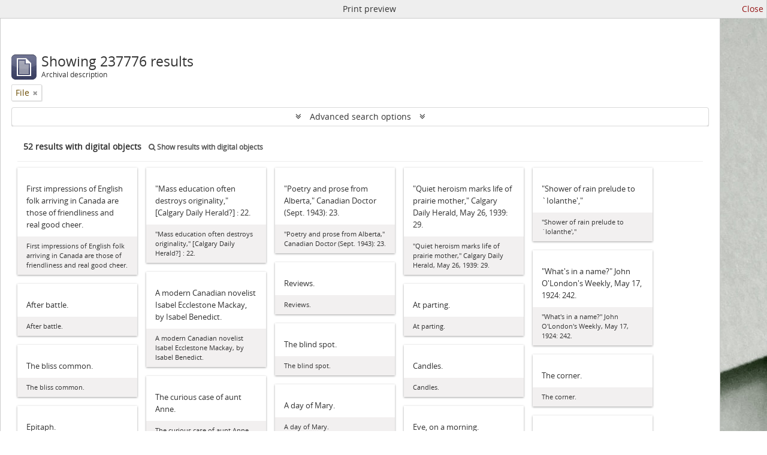

--- FILE ---
content_type: text/html; charset=utf-8
request_url: https://archives.uwaterloo.ca/index.php/informationobject/browse?sortDir=asc&sort=lastUpdated&levels=226&view=card&topLod=0&media=print
body_size: 14838
content:
<!DOCTYPE html>
<html lang="en" dir="ltr">
  <head>
        <script  async src="https://www.googletagmanager.com/gtag/js?id=G-XWTG3DCLHH"></script>
    <script >
    window.dataLayer = window.dataLayer || [];
    function gtag(){dataLayer.push(arguments);}
    gtag('js', new Date());
        gtag('config', 'G-XWTG3DCLHH');
    </script>
        <meta http-equiv="Content-Type" content="text/html; charset=utf-8" />
<meta http-equiv="X-Ua-Compatible" content="IE=edge,chrome=1" />
    <meta name="title" content="Information object browse - Archives Database" />
<meta name="description" content="Special Collections &amp; Archives" />
<meta name="viewport" content="initial-scale=1.0, user-scalable=no" />
    <title>Information object browse - Archives Database</title>
    <link rel="shortcut icon" href="/favicon.ico"/>
    <link href="/vendor/jquery-ui/jquery-ui.min.css" media="screen" rel="stylesheet" type="text/css" />
<link media="all" href="/plugins/arUwaterlooLibPlugin/css/min.css" rel="stylesheet" type="text/css" />
<link media="all" href="/plugins/arUwaterlooLibPlugin/css/server-styling.css" rel="stylesheet" type="text/css" />
<link href="/css/print-preview.css" media="screen" rel="stylesheet" type="text/css" />
            <script src="/vendor/jquery.js" type="text/javascript"></script>
<script src="/plugins/sfDrupalPlugin/vendor/drupal/misc/drupal.js" type="text/javascript"></script>
<script src="/vendor/yui/yahoo-dom-event/yahoo-dom-event.js" type="text/javascript"></script>
<script src="/vendor/yui/element/element-min.js" type="text/javascript"></script>
<script src="/vendor/yui/button/button-min.js" type="text/javascript"></script>
<script src="/vendor/modernizr.js" type="text/javascript"></script>
<script src="/vendor/jquery-ui/jquery-ui.min.js" type="text/javascript"></script>
<script src="/vendor/jquery.expander.js" type="text/javascript"></script>
<script src="/vendor/jquery.masonry.js" type="text/javascript"></script>
<script src="/vendor/jquery.imagesloaded.js" type="text/javascript"></script>
<script src="/vendor/bootstrap/js/bootstrap.js" type="text/javascript"></script>
<script src="/vendor/URI.js" type="text/javascript"></script>
<script src="/vendor/meetselva/attrchange.js" type="text/javascript"></script>
<script src="/js/qubit.js" type="text/javascript"></script>
<script src="/js/treeView.js" type="text/javascript"></script>
<script src="/js/clipboard.js" type="text/javascript"></script>
<script src="/vendor/yui/connection/connection-min.js" type="text/javascript"></script>
<script src="/vendor/yui/datasource/datasource-min.js" type="text/javascript"></script>
<script src="/vendor/yui/autocomplete/autocomplete-min.js" type="text/javascript"></script>
<script src="/js/autocomplete.js" type="text/javascript"></script>
<script src="/js/dominion.js" type="text/javascript"></script>
  </head>
  <body class="yui-skin-sam informationobject browse">

    
    

<header id="top-bar">

          <a id="logo" rel="home" href="https://uwaterloo.ca" title=""><img alt="University of Waterloo" src="/plugins/arUwaterlooLibPlugin/images/logo.png" /></a>
  
      <h1 id="site-name">
      <a rel="home" title="Home" href="/index.php/"><span>Archives Database</span></a>    </h1>
  
  <nav>

    
  <div id="user-menu">
    <button class="top-item top-dropdown" data-toggle="dropdown" data-target="#"
      aria-expanded="false">
        Log in    </button>

    <div class="top-dropdown-container">

      <div class="top-dropdown-arrow">
        <div class="arrow"></div>
      </div>

      <div class="top-dropdown-header">
        <h2>Have an account?</h2>
      </div>

      <div class="top-dropdown-body">

        <form action="/index.php/user/login" method="post">
          <input type="hidden" name="_csrf_token" value="a6cc1a23d36e0ceb408143c038bfa80f" id="csrf_token" /><input type="hidden" name="next" value="https://archives.uwaterloo.ca/index.php/informationobject/browse?sortDir=asc&amp;sort=lastUpdated&amp;levels=226&amp;view=card&amp;topLod=0&amp;media=print" id="next" />
          <div class="form-item form-item-email">
  <label for="email">Email <span class="form-required" title="This field is required.">*</span></label>
  <input type="text" name="email" id="email" />
  
</div>

          <div class="form-item form-item-password">
  <label for="password">Password <span class="form-required" title="This field is required.">*</span></label>
  <input type="password" name="password" autocomplete="off" id="password" />
  
</div>

          <button type="submit">Log in</button>

        </form>

      </div>

      <div class="top-dropdown-bottom"></div>

    </div>
  </div>


    <div id="quick-links-menu" data-toggle="tooltip" data-title="Quick links">

  <button class="top-item" data-toggle="dropdown" data-target="#" aria-expanded="false">Quick links</button>

  <div class="top-dropdown-container">

    <div class="top-dropdown-arrow">
      <div class="arrow"></div>
    </div>

    <div class="top-dropdown-header">
      <h2>Quick links</h2>
    </div>

    <div class="top-dropdown-body">
      <ul>
                              <li><a href="/index.php/" title="Home">Home</a></li>
                                        <li><a href="/index.php/about" title="About">About</a></li>
                                        <li><a href="/getting-started" title="Getting Started">Getting Started</a></li>
                                        <li><a href="/index.php/privacy" title="Privacy Policy">Privacy Policy</a></li>
                                        <li><a href="https://uwaterloo.ca/library/special-collections-archives/contact-us" title="Contact Us">Contact Us</a></li>
                                                                              </ul>
    </div>

    <div class="top-dropdown-bottom"></div>

  </div>

</div>

              
    <div class="home_icon">
      <!-- <a class="list-group-item" href="/"><i class="fa fa-home fa-fw" aria-hidden="true"></i></a> -->
      <a class="tip" href="/" tooltip="Home"><i class="fa fa-home fa-fw" aria-hidden="true"></i></a>
    </div>

    <div id="clipboard-menu"
  data-toggle="tooltip"
  data-title="Clipboard"
  data-load-alert-message="There was an error loading the clipboard content."
  data-export-alert-message="The clipboard is empty for this entity type."
  data-export-check-url="/index.php/clipboard/exportCheck"
  data-delete-alert-message="Note: clipboard items unclipped in this page will be removed from the clipboard when the page is refreshed. You can re-select them now, or reload the page to remove them completely. Using the sort or print preview buttons will also cause a page reload - so anything currently deselected will be lost!">

  <button class="top-item" data-toggle="dropdown" data-target="#" aria-expanded="false">
    Clipboard  </button>

  <div class="top-dropdown-container">

    <div class="top-dropdown-arrow">
      <div class="arrow"></div>
    </div>

    <div class="top-dropdown-header">
      <h2>Clipboard</h2>
      <span id="count-block" data-information-object-label="Archival description" data-actor-object-label="Authority record" data-repository-object-label="Archival institution"></span>
    </div>

    <div class="top-dropdown-body">
      <ul>
        <li class="leaf" id="node_clearClipboard"><a href="/index.php/" title="Clear all selections">Clear all selections</a></li><li class="leaf" id="node_goToClipboard"><a href="/index.php/clipboard/view" title="Go to clipboard">Go to clipboard</a></li><li class="leaf" id="node_loadClipboard"><a href="/index.php/clipboard/load" title="Load clipboard">Load clipboard</a></li><li class="leaf" id="node_saveClipboard"><a href="/index.php/clipboard/save" title="Save clipboard">Save clipboard</a></li><li class="leaf" id="node_Clipboard How To"><a href="https://uwaterloo.ca/library/special-collections-archives/how-use-clipboard-archives-database" title="How to use the clipboard in the Archives Database">How to use the clipboard in the Archives Database</a></li>      </ul>
    </div>

    <div class="top-dropdown-bottom"></div>

  </div>

</div>

    
  </nav>
  <br><br><br><br>
  <div id="search-bar">

    <div id="browse-menu">

  <button class="top-item top-dropdown" data-toggle="dropdown" data-target="#" aria-expanded="false">Browse</button>

  <div class="top-dropdown-container top-dropdown-container-right">

    <div class="top-dropdown-arrow">
      <div class="arrow"></div>
    </div>

    <div class="top-dropdown-header">
      <h2>Browse</h2>
    </div>

    <div class="top-dropdown-body">
      <ul>
        <li class="leaf" id="node_browseInformationObjects"><a href="/index.php/informationobject/browse" title="Archival descriptions">Archival descriptions</a></li><li class="leaf" id="node_browseRepository"><a href="/repository/browse" title="Archival institution">Archival institution</a></li><li class="leaf" id="node_browseActors"><a href="/index.php/actor/browse" title="Authority records">Authority records</a></li><li class="leaf" id="node_browseDigitalObjects"><a href="/index.php/informationobject/browse?view=card&amp;onlyMedia=1&amp;topLod=0" title="Digital objects">Digital objects</a></li><li class="leaf" id="node_browseGenres"><a href="/genre" title="Genres">Genres</a></li><li class="leaf" id="node_browsePlaces"><a href="/index.php/taxonomy/index/id/42" title="Places">Places</a></li><li class="leaf" id="node_browseSubject"><a href="/subjects" title="Subjects">Subjects</a></li>      </ul>
    </div>

    <div class="top-dropdown-bottom"></div>

  </div>

</div>

    <div id="search-form-wrapper" role="search">

  <h2>Search</h2>

  <form action="/index.php/informationobject/browse" data-autocomplete="/index.php/search/autocomplete" autocomplete="off">

    <input type="hidden" name="topLod" value="0"/>
    <input type="hidden" name="sort" value="relevance"/>

    <input type="text" name="query" aria-label="Search" value="" placeholder="Search"/>

    <button aria-label="Search"></button>

    <div id="search-realm" class="search-popover">

      
        <div>
          <label>
              <input name="repos" type="radio" value checked="checked" data-placeholder="Search">
            Global search          </label>
        </div>

        
        
      
      <div class="search-realm-advanced">
        <a href="/index.php/informationobject/browse?showAdvanced=1&topLod=0">
          Advanced search&nbsp;&raquo;
        </a>
      </div>

    </div>

  </form>

</div>

  </div>

  
</header>

<!--Softlaunch message-->
<div class="soft_launch">
  <p class="soft_launch_msg"> </p>
</div>

  <div id="site-slogan">
    <div class="container">
      <div class="row">
        <div class="span12">
          <span>Special Collections &amp; Archives</span>
        </div>
      </div>
    </div>
  </div>


    
    <div id="wrapper" class="container" role="main">

              
      <div class="row">

        <div class="span3">

          <div id="sidebar">

            
    <section id="facets">

      <div class="visible-phone facets-header">
        <a class="x-btn btn-wide">
          <i class="fa fa-filter"></i>
          Filters        </a>
      </div>

      <div class="content">

        
        <h2>Narrow your results by:</h2>

          
        

<section class="facet ">
  <div class="facet-header">
    <h3><a href="#" aria-expanded="">Part of</a></h3>
  </div>

  <div class="facet-body" id="#facet-collection">
    <ul>

      
              <li class="active">
          <a title="All" href="/index.php/informationobject/browse?sortDir=asc&amp;sort=lastUpdated&amp;levels=226&amp;view=card&amp;topLod=0&amp;media=print">All</a>        </li>
      
              
        <li >
          <a title="Kitchener-Waterloo Record Photographic Negative Collection" href="/index.php/informationobject/browse?collection=639823&amp;sortDir=asc&amp;sort=lastUpdated&amp;levels=226&amp;view=card&amp;topLod=0&amp;media=print">Kitchener-Waterloo Record Photographic Negative Collection<span>, 140224 results</span></a>          <span class="facet-count" aria-hidden="true">140224</span>
        </li>
              
        <li >
          <a title="Graphic Services fonds." href="/index.php/informationobject/browse?collection=2194940&amp;sortDir=asc&amp;sort=lastUpdated&amp;levels=226&amp;view=card&amp;topLod=0&amp;media=print">Graphic Services fonds.<span>, 15497 results</span></a>          <span class="facet-count" aria-hidden="true">15497</span>
        </li>
              
        <li >
          <a title="Personal Studio fonds." href="/index.php/informationobject/browse?collection=2699679&amp;sortDir=asc&amp;sort=lastUpdated&amp;levels=226&amp;view=card&amp;topLod=0&amp;media=print">Personal Studio fonds.<span>, 15225 results</span></a>          <span class="facet-count" aria-hidden="true">15225</span>
        </li>
              
        <li >
          <a title="Pirak Studios Limited fonds." href="/index.php/informationobject/browse?collection=2757398&amp;sortDir=asc&amp;sort=lastUpdated&amp;levels=226&amp;view=card&amp;topLod=0&amp;media=print">Pirak Studios Limited fonds.<span>, 11452 results</span></a>          <span class="facet-count" aria-hidden="true">11452</span>
        </li>
              
        <li >
          <a title="Electrohome fonds." href="/index.php/informationobject/browse?collection=735288&amp;sortDir=asc&amp;sort=lastUpdated&amp;levels=226&amp;view=card&amp;topLod=0&amp;media=print">Electrohome fonds.<span>, 3823 results</span></a>          <span class="facet-count" aria-hidden="true">3823</span>
        </li>
              
        <li >
          <a title="William Dendy fonds." href="/index.php/informationobject/browse?collection=695161&amp;sortDir=asc&amp;sort=lastUpdated&amp;levels=226&amp;view=card&amp;topLod=0&amp;media=print">William Dendy fonds.<span>, 3190 results</span></a>          <span class="facet-count" aria-hidden="true">3190</span>
        </li>
              
        <li >
          <a title="Robert Dorney fonds." href="/index.php/informationobject/browse?collection=679493&amp;sortDir=asc&amp;sort=lastUpdated&amp;levels=226&amp;view=card&amp;topLod=0&amp;media=print">Robert Dorney fonds.<span>, 2739 results</span></a>          <span class="facet-count" aria-hidden="true">2739</span>
        </li>
              
        <li >
          <a title="Elizabeth Smith Shortt fonds." href="/index.php/informationobject/browse?collection=658467&amp;sortDir=asc&amp;sort=lastUpdated&amp;levels=226&amp;view=card&amp;topLod=0&amp;media=print">Elizabeth Smith Shortt fonds.<span>, 2429 results</span></a>          <span class="facet-count" aria-hidden="true">2429</span>
        </li>
              
        <li >
          <a title="Grand River Conservation Authority fonds." href="/index.php/informationobject/browse?collection=724805&amp;sortDir=asc&amp;sort=lastUpdated&amp;levels=226&amp;view=card&amp;topLod=0&amp;media=print">Grand River Conservation Authority fonds.<span>, 2087 results</span></a>          <span class="facet-count" aria-hidden="true">2087</span>
        </li>
              
        <li >
          <a title="University of Waterloo. Plant Operations fonds." href="/index.php/informationobject/browse?collection=2933664&amp;sortDir=asc&amp;sort=lastUpdated&amp;levels=226&amp;view=card&amp;topLod=0&amp;media=print">University of Waterloo. Plant Operations fonds.<span>, 1810 results</span></a>          <span class="facet-count" aria-hidden="true">1810</span>
        </li>
      
    </ul>
  </div>
</section>

                  

<section class="facet ">
  <div class="facet-header">
    <h3><a href="#" aria-expanded="">Archival institution</a></h3>
  </div>

  <div class="facet-body" id="#facet-repository">
    <ul>

      
              <li class="active">
          <a title="All" href="/index.php/informationobject/browse?sortDir=asc&amp;sort=lastUpdated&amp;levels=226&amp;view=card&amp;topLod=0&amp;media=print">All</a>        </li>
      
              
        <li >
          <a title="University of Waterloo. Special Collections &amp; Archives" href="/index.php/informationobject/browse?repos=2447375&amp;sortDir=asc&amp;sort=lastUpdated&amp;levels=226&amp;view=card&amp;topLod=0&amp;media=print">University of Waterloo. Special Collections &amp; Archives<span>, 218721 results</span></a>          <span class="facet-count" aria-hidden="true">218721</span>
        </li>
              
        <li >
          <a title="University of Waterloo Archives" href="/index.php/informationobject/browse?repos=2266340&amp;sortDir=asc&amp;sort=lastUpdated&amp;levels=226&amp;view=card&amp;topLod=0&amp;media=print">University of Waterloo Archives<span>, 18985 results</span></a>          <span class="facet-count" aria-hidden="true">18985</span>
        </li>
      
    </ul>
  </div>
</section>
        
        

<section class="facet ">
  <div class="facet-header">
    <h3><a href="#" aria-expanded="">Creator</a></h3>
  </div>

  <div class="facet-body" id="#facet-names">
    <ul>

      
              <li class="active">
          <a title="All" href="/index.php/informationobject/browse?sortDir=asc&amp;sort=lastUpdated&amp;levels=226&amp;view=card&amp;topLod=0&amp;media=print">All</a>        </li>
      
              
        <li >
          <a title="Kitchener-Waterloo Record" href="/index.php/informationobject/browse?creators=436&amp;sortDir=asc&amp;sort=lastUpdated&amp;levels=226&amp;view=card&amp;topLod=0&amp;media=print">Kitchener-Waterloo Record<span>, 141299 results</span></a>          <span class="facet-count" aria-hidden="true">141299</span>
        </li>
              
        <li >
          <a title="Personal Studio" href="/index.php/informationobject/browse?creators=499020&amp;sortDir=asc&amp;sort=lastUpdated&amp;levels=226&amp;view=card&amp;topLod=0&amp;media=print">Personal Studio<span>, 15227 results</span></a>          <span class="facet-count" aria-hidden="true">15227</span>
        </li>
              
        <li >
          <a title="Pirak Studios Limited" href="/index.php/informationobject/browse?creators=757458&amp;sortDir=asc&amp;sort=lastUpdated&amp;levels=226&amp;view=card&amp;topLod=0&amp;media=print">Pirak Studios Limited<span>, 11452 results</span></a>          <span class="facet-count" aria-hidden="true">11452</span>
        </li>
              
        <li >
          <a title="Electrohome" href="/index.php/informationobject/browse?creators=498622&amp;sortDir=asc&amp;sort=lastUpdated&amp;levels=226&amp;view=card&amp;topLod=0&amp;media=print">Electrohome<span>, 3822 results</span></a>          <span class="facet-count" aria-hidden="true">3822</span>
        </li>
              
        <li >
          <a title="University of Waterloo. Central Photographic." href="/index.php/informationobject/browse?creators=763303&amp;sortDir=asc&amp;sort=lastUpdated&amp;levels=226&amp;view=card&amp;topLod=0&amp;media=print">University of Waterloo. Central Photographic.<span>, 3353 results</span></a>          <span class="facet-count" aria-hidden="true">3353</span>
        </li>
              
        <li >
          <a title="Dendy, William" href="/index.php/informationobject/browse?creators=499476&amp;sortDir=asc&amp;sort=lastUpdated&amp;levels=226&amp;view=card&amp;topLod=0&amp;media=print">Dendy, William<span>, 3190 results</span></a>          <span class="facet-count" aria-hidden="true">3190</span>
        </li>
              
        <li >
          <a title="Dorney, Robert" href="/index.php/informationobject/browse?creators=499047&amp;sortDir=asc&amp;sort=lastUpdated&amp;levels=226&amp;view=card&amp;topLod=0&amp;media=print">Dorney, Robert<span>, 2739 results</span></a>          <span class="facet-count" aria-hidden="true">2739</span>
        </li>
              
        <li >
          <a title="Shortt, Elizabeth Smith" href="/index.php/informationobject/browse?creators=499087&amp;sortDir=asc&amp;sort=lastUpdated&amp;levels=226&amp;view=card&amp;topLod=0&amp;media=print">Shortt, Elizabeth Smith<span>, 2428 results</span></a>          <span class="facet-count" aria-hidden="true">2428</span>
        </li>
              
        <li >
          <a title="Grand River Conservation Authority" href="/index.php/informationobject/browse?creators=499310&amp;sortDir=asc&amp;sort=lastUpdated&amp;levels=226&amp;view=card&amp;topLod=0&amp;media=print">Grand River Conservation Authority<span>, 2152 results</span></a>          <span class="facet-count" aria-hidden="true">2152</span>
        </li>
              
        <li >
          <a title="University of Waterloo. Plant Operations." href="/index.php/informationobject/browse?creators=2933665&amp;sortDir=asc&amp;sort=lastUpdated&amp;levels=226&amp;view=card&amp;topLod=0&amp;media=print">University of Waterloo. Plant Operations.<span>, 1809 results</span></a>          <span class="facet-count" aria-hidden="true">1809</span>
        </li>
      
    </ul>
  </div>
</section>

        

<section class="facet ">
  <div class="facet-header">
    <h3><a href="#" aria-expanded="">Name</a></h3>
  </div>

  <div class="facet-body" id="#facet-names">
    <ul>

      
              <li class="active">
          <a title="All" href="/index.php/informationobject/browse?sortDir=asc&amp;sort=lastUpdated&amp;levels=226&amp;view=card&amp;topLod=0&amp;media=print">All</a>        </li>
      
              
        <li >
          <a title="University of Waterloo. Central Photographic." href="/index.php/informationobject/browse?names=763303&amp;sortDir=asc&amp;sort=lastUpdated&amp;levels=226&amp;view=card&amp;topLod=0&amp;media=print">University of Waterloo. Central Photographic.<span>, 12458 results</span></a>          <span class="facet-count" aria-hidden="true">12458</span>
        </li>
              
        <li >
          <a title="Pirak Studios Limited" href="/index.php/informationobject/browse?names=757458&amp;sortDir=asc&amp;sort=lastUpdated&amp;levels=226&amp;view=card&amp;topLod=0&amp;media=print">Pirak Studios Limited<span>, 11453 results</span></a>          <span class="facet-count" aria-hidden="true">11453</span>
        </li>
              
        <li >
          <a title="University of Waterloo" href="/index.php/informationobject/browse?names=715392&amp;sortDir=asc&amp;sort=lastUpdated&amp;levels=226&amp;view=card&amp;topLod=0&amp;media=print">University of Waterloo<span>, 11127 results</span></a>          <span class="facet-count" aria-hidden="true">11127</span>
        </li>
              
        <li >
          <a title="Koza" href="/index.php/informationobject/browse?names=461&amp;sortDir=asc&amp;sort=lastUpdated&amp;levels=226&amp;view=card&amp;topLod=0&amp;media=print">Koza<span>, 9283 results</span></a>          <span class="facet-count" aria-hidden="true">9283</span>
        </li>
              
        <li >
          <a title="Petricevic, Mirko" href="/index.php/informationobject/browse?names=601&amp;sortDir=asc&amp;sort=lastUpdated&amp;levels=226&amp;view=card&amp;topLod=0&amp;media=print">Petricevic, Mirko<span>, 7822 results</span></a>          <span class="facet-count" aria-hidden="true">7822</span>
        </li>
              
        <li >
          <a title="Walker, Philip" href="/index.php/informationobject/browse?names=563&amp;sortDir=asc&amp;sort=lastUpdated&amp;levels=226&amp;view=card&amp;topLod=0&amp;media=print">Walker, Philip<span>, 6377 results</span></a>          <span class="facet-count" aria-hidden="true">6377</span>
        </li>
              
        <li >
          <a title="Lee, Peter" href="/index.php/informationobject/browse?names=1038&amp;sortDir=asc&amp;sort=lastUpdated&amp;levels=226&amp;view=card&amp;topLod=0&amp;media=print">Lee, Peter<span>, 5173 results</span></a>          <span class="facet-count" aria-hidden="true">5173</span>
        </li>
              
        <li >
          <a title="Wilson, Robert" href="/index.php/informationobject/browse?names=1587&amp;sortDir=asc&amp;sort=lastUpdated&amp;levels=226&amp;view=card&amp;topLod=0&amp;media=print">Wilson, Robert<span>, 5048 results</span></a>          <span class="facet-count" aria-hidden="true">5048</span>
        </li>
              
        <li >
          <a title="Storring, Dwight" href="/index.php/informationobject/browse?names=453&amp;sortDir=asc&amp;sort=lastUpdated&amp;levels=226&amp;view=card&amp;topLod=0&amp;media=print">Storring, Dwight<span>, 2371 results</span></a>          <span class="facet-count" aria-hidden="true">2371</span>
        </li>
              
        <li >
          <a title="Bookhout, Gerry" href="/index.php/informationobject/browse?names=800&amp;sortDir=asc&amp;sort=lastUpdated&amp;levels=226&amp;view=card&amp;topLod=0&amp;media=print">Bookhout, Gerry<span>, 2371 results</span></a>          <span class="facet-count" aria-hidden="true">2371</span>
        </li>
      
    </ul>
  </div>
</section>

        

<section class="facet ">
  <div class="facet-header">
    <h3><a href="#" aria-expanded="">Place</a></h3>
  </div>

  <div class="facet-body" id="#facet-places">
    <ul>

      
              <li class="active">
          <a title="All" href="/index.php/informationobject/browse?sortDir=asc&amp;sort=lastUpdated&amp;levels=226&amp;view=card&amp;topLod=0&amp;media=print">All</a>        </li>
      
              
        <li >
          <a title="North America" href="/index.php/informationobject/browse?places=639976&amp;sortDir=asc&amp;sort=lastUpdated&amp;levels=226&amp;view=card&amp;topLod=0&amp;media=print">North America<span>, 6987 results</span></a>          <span class="facet-count" aria-hidden="true">6987</span>
        </li>
              
        <li >
          <a title="Canada" href="/index.php/informationobject/browse?places=639975&amp;sortDir=asc&amp;sort=lastUpdated&amp;levels=226&amp;view=card&amp;topLod=0&amp;media=print">Canada<span>, 6743 results</span></a>          <span class="facet-count" aria-hidden="true">6743</span>
        </li>
              
        <li >
          <a title="Ontario" href="/index.php/informationobject/browse?places=639882&amp;sortDir=asc&amp;sort=lastUpdated&amp;levels=226&amp;view=card&amp;topLod=0&amp;media=print">Ontario<span>, 6329 results</span></a>          <span class="facet-count" aria-hidden="true">6329</span>
        </li>
              
        <li >
          <a title="Waterloo Region" href="/index.php/informationobject/browse?places=692513&amp;sortDir=asc&amp;sort=lastUpdated&amp;levels=226&amp;view=card&amp;topLod=0&amp;media=print">Waterloo Region<span>, 5232 results</span></a>          <span class="facet-count" aria-hidden="true">5232</span>
        </li>
              
        <li >
          <a title="Waterloo" href="/index.php/informationobject/browse?places=639877&amp;sortDir=asc&amp;sort=lastUpdated&amp;levels=226&amp;view=card&amp;topLod=0&amp;media=print">Waterloo<span>, 2966 results</span></a>          <span class="facet-count" aria-hidden="true">2966</span>
        </li>
              
        <li >
          <a title="Kitchener" href="/index.php/informationobject/browse?places=639883&amp;sortDir=asc&amp;sort=lastUpdated&amp;levels=226&amp;view=card&amp;topLod=0&amp;media=print">Kitchener<span>, 1788 results</span></a>          <span class="facet-count" aria-hidden="true">1788</span>
        </li>
              
        <li >
          <a title="Europe" href="/index.php/informationobject/browse?places=643727&amp;sortDir=asc&amp;sort=lastUpdated&amp;levels=226&amp;view=card&amp;topLod=0&amp;media=print">Europe<span>, 469 results</span></a>          <span class="facet-count" aria-hidden="true">469</span>
        </li>
              
        <li >
          <a title="United States of America" href="/index.php/informationobject/browse?places=639955&amp;sortDir=asc&amp;sort=lastUpdated&amp;levels=226&amp;view=card&amp;topLod=0&amp;media=print">United States of America<span>, 256 results</span></a>          <span class="facet-count" aria-hidden="true">256</span>
        </li>
              
        <li >
          <a title="Toronto" href="/index.php/informationobject/browse?places=639895&amp;sortDir=asc&amp;sort=lastUpdated&amp;levels=226&amp;view=card&amp;topLod=0&amp;media=print">Toronto<span>, 218 results</span></a>          <span class="facet-count" aria-hidden="true">218</span>
        </li>
              
        <li >
          <a title="Cambridge" href="/index.php/informationobject/browse?places=640492&amp;sortDir=asc&amp;sort=lastUpdated&amp;levels=226&amp;view=card&amp;topLod=0&amp;media=print">Cambridge<span>, 214 results</span></a>          <span class="facet-count" aria-hidden="true">214</span>
        </li>
      
    </ul>
  </div>
</section>

        

<section class="facet ">
  <div class="facet-header">
    <h3><a href="#" aria-expanded="">Subject</a></h3>
  </div>

  <div class="facet-body" id="#facet-subjects">
    <ul>

      
              <li class="active">
          <a title="All" href="/index.php/informationobject/browse?sortDir=asc&amp;sort=lastUpdated&amp;levels=226&amp;view=card&amp;topLod=0&amp;media=print">All</a>        </li>
      
              
        <li >
          <a title="Computer Science" href="/index.php/informationobject/browse?subjects=754063&amp;sortDir=asc&amp;sort=lastUpdated&amp;levels=226&amp;view=card&amp;topLod=0&amp;media=print">Computer Science<span>, 2 results</span></a>          <span class="facet-count" aria-hidden="true">2</span>
        </li>
              
        <li >
          <a title="English" href="/index.php/informationobject/browse?subjects=749953&amp;sortDir=asc&amp;sort=lastUpdated&amp;levels=226&amp;view=card&amp;topLod=0&amp;media=print">English<span>, 1 results</span></a>          <span class="facet-count" aria-hidden="true">1</span>
        </li>
              
        <li >
          <a title="Drama" href="/index.php/informationobject/browse?subjects=753368&amp;sortDir=asc&amp;sort=lastUpdated&amp;levels=226&amp;view=card&amp;topLod=0&amp;media=print">Drama<span>, 1 results</span></a>          <span class="facet-count" aria-hidden="true">1</span>
        </li>
              
        <li >
          <a title="Engineering" href="/index.php/informationobject/browse?subjects=754064&amp;sortDir=asc&amp;sort=lastUpdated&amp;levels=226&amp;view=card&amp;topLod=0&amp;media=print">Engineering<span>, 1 results</span></a>          <span class="facet-count" aria-hidden="true">1</span>
        </li>
              
        <li >
          <a title="Political Science" href="/index.php/informationobject/browse?subjects=754067&amp;sortDir=asc&amp;sort=lastUpdated&amp;levels=226&amp;view=card&amp;topLod=0&amp;media=print">Political Science<span>, 1 results</span></a>          <span class="facet-count" aria-hidden="true">1</span>
        </li>
              
        <li >
          <a title="Pharmacy" href="/index.php/informationobject/browse?subjects=771174&amp;sortDir=asc&amp;sort=lastUpdated&amp;levels=226&amp;view=card&amp;topLod=0&amp;media=print">Pharmacy<span>, 1 results</span></a>          <span class="facet-count" aria-hidden="true">1</span>
        </li>
              
        <li >
          <a title="Women’s studies, gender, and sexuality" href="/index.php/informationobject/browse?subjects=2698068&amp;sortDir=asc&amp;sort=lastUpdated&amp;levels=226&amp;view=card&amp;topLod=0&amp;media=print">Women’s studies, gender, and sexuality<span>, 1 results</span></a>          <span class="facet-count" aria-hidden="true">1</span>
        </li>
              
        <li >
          <a title="Regional development, industry, and settlement" href="/index.php/informationobject/browse?subjects=2698072&amp;sortDir=asc&amp;sort=lastUpdated&amp;levels=226&amp;view=card&amp;topLod=0&amp;media=print">Regional development, industry, and settlement<span>, 1 results</span></a>          <span class="facet-count" aria-hidden="true">1</span>
        </li>
              
        <li >
          <a title="Indigenous peoples" href="/index.php/informationobject/browse?subjects=2873804&amp;sortDir=asc&amp;sort=lastUpdated&amp;levels=226&amp;view=card&amp;topLod=0&amp;media=print">Indigenous peoples<span>, 1 results</span></a>          <span class="facet-count" aria-hidden="true">1</span>
        </li>
              
        <li >
          <a title="Campus experience" href="/index.php/informationobject/browse?subjects=2916196&amp;sortDir=asc&amp;sort=lastUpdated&amp;levels=226&amp;view=card&amp;topLod=0&amp;media=print">Campus experience<span>, 1 results</span></a>          <span class="facet-count" aria-hidden="true">1</span>
        </li>
      
    </ul>
  </div>
</section>

        

<section class="facet ">
  <div class="facet-header">
    <h3><a href="#" aria-expanded="">Genre</a></h3>
  </div>

  <div class="facet-body" id="#facet-genres">
    <ul>

      
              <li class="active">
          <a title="All" href="/index.php/informationobject/browse?sortDir=asc&amp;sort=lastUpdated&amp;levels=226&amp;view=card&amp;topLod=0&amp;media=print">All</a>        </li>
      
              
        <li >
          <a title="Images" href="/index.php/informationobject/browse?genres=403&amp;sortDir=asc&amp;sort=lastUpdated&amp;levels=226&amp;view=card&amp;topLod=0&amp;media=print">Images<span>, 192131 results</span></a>          <span class="facet-count" aria-hidden="true">192131</span>
        </li>
              
        <li >
          <a title="Correspondence" href="/index.php/informationobject/browse?genres=382&amp;sortDir=asc&amp;sort=lastUpdated&amp;levels=226&amp;view=card&amp;topLod=0&amp;media=print">Correspondence<span>, 3147 results</span></a>          <span class="facet-count" aria-hidden="true">3147</span>
        </li>
              
        <li >
          <a title="Ephemera" href="/index.php/informationobject/browse?genres=385&amp;sortDir=asc&amp;sort=lastUpdated&amp;levels=226&amp;view=card&amp;topLod=0&amp;media=print">Ephemera<span>, 2024 results</span></a>          <span class="facet-count" aria-hidden="true">2024</span>
        </li>
              
        <li >
          <a title="Motion Pictures" href="/index.php/informationobject/browse?genres=396&amp;sortDir=asc&amp;sort=lastUpdated&amp;levels=226&amp;view=card&amp;topLod=0&amp;media=print">Motion Pictures<span>, 950 results</span></a>          <span class="facet-count" aria-hidden="true">950</span>
        </li>
              
        <li >
          <a title="Sound Recordings" href="/index.php/informationobject/browse?genres=719159&amp;sortDir=asc&amp;sort=lastUpdated&amp;levels=226&amp;view=card&amp;topLod=0&amp;media=print">Sound Recordings<span>, 511 results</span></a>          <span class="facet-count" aria-hidden="true">511</span>
        </li>
              
        <li >
          <a title="Plans" href="/index.php/informationobject/browse?genres=374&amp;sortDir=asc&amp;sort=lastUpdated&amp;levels=226&amp;view=card&amp;topLod=0&amp;media=print">Plans<span>, 467 results</span></a>          <span class="facet-count" aria-hidden="true">467</span>
        </li>
              
        <li >
          <a title="Physical Objects" href="/index.php/informationobject/browse?genres=404&amp;sortDir=asc&amp;sort=lastUpdated&amp;levels=226&amp;view=card&amp;topLod=0&amp;media=print">Physical Objects<span>, 437 results</span></a>          <span class="facet-count" aria-hidden="true">437</span>
        </li>
              
        <li >
          <a title="Manuscript Notebooks" href="/index.php/informationobject/browse?genres=383&amp;sortDir=asc&amp;sort=lastUpdated&amp;levels=226&amp;view=card&amp;topLod=0&amp;media=print">Manuscript Notebooks<span>, 369 results</span></a>          <span class="facet-count" aria-hidden="true">369</span>
        </li>
              
        <li >
          <a title="Postcards" href="/index.php/informationobject/browse?genres=407&amp;sortDir=asc&amp;sort=lastUpdated&amp;levels=226&amp;view=card&amp;topLod=0&amp;media=print">Postcards<span>, 207 results</span></a>          <span class="facet-count" aria-hidden="true">207</span>
        </li>
              
        <li >
          <a title="Albums" href="/index.php/informationobject/browse?genres=373&amp;sortDir=asc&amp;sort=lastUpdated&amp;levels=226&amp;view=card&amp;topLod=0&amp;media=print">Albums<span>, 203 results</span></a>          <span class="facet-count" aria-hidden="true">203</span>
        </li>
      
    </ul>
  </div>
</section>

        

<section class="facet open">
  <div class="facet-header">
    <h3><a href="#" aria-expanded="1">Level of description</a></h3>
  </div>

  <div class="facet-body" id="#facet-levelOfDescription">
    <ul>

      
              <li >
          <a title="All" href="/index.php/informationobject/browse?sortDir=asc&amp;sort=lastUpdated&amp;view=card&amp;topLod=0&amp;media=print">All</a>        </li>
      
              
        <li class="active">
          <a title="File" href="/index.php/informationobject/browse?levels=226&amp;sortDir=asc&amp;sort=lastUpdated&amp;view=card&amp;topLod=0&amp;media=print">File<span>, 237776 results</span></a>          <span class="facet-count" aria-hidden="true">237776</span>
        </li>
      
    </ul>
  </div>
</section>

        

<section class="facet ">
  <div class="facet-header">
    <h3><a href="#" aria-expanded="">Media type</a></h3>
  </div>

  <div class="facet-body" id="#facet-mediaTypes">
    <ul>

      
              <li class="active">
          <a title="All" href="/index.php/informationobject/browse?sortDir=asc&amp;sort=lastUpdated&amp;levels=226&amp;view=card&amp;topLod=0&amp;media=print">All</a>        </li>
      
              
        <li >
          <a title="Text" href="/index.php/informationobject/browse?mediatypes=137&amp;sortDir=asc&amp;sort=lastUpdated&amp;levels=226&amp;view=card&amp;topLod=0&amp;media=print">Text<span>, 51 results</span></a>          <span class="facet-count" aria-hidden="true">51</span>
        </li>
              
        <li >
          <a title="Image" href="/index.php/informationobject/browse?mediatypes=136&amp;sortDir=asc&amp;sort=lastUpdated&amp;levels=226&amp;view=card&amp;topLod=0&amp;media=print">Image<span>, 1 results</span></a>          <span class="facet-count" aria-hidden="true">1</span>
        </li>
      
    </ul>
  </div>
</section>

      </div>

    </section>

  
          </div>

        </div>

        <div class="span9">

          <div id="main-column">

                <div id="preview-message">
    Print preview    <a href="/index.php/informationobject/browse?sortDir=asc&amp;sort=lastUpdated&amp;levels=226&amp;view=card&amp;topLod=0" title="Close">Close</a>  </div>

  <div class="multiline-header">
    <img alt="" src="/images/icons-large/icon-archival.png" />    <h1 aria-describedby="results-label">
              Showing 237776 results          </h1>
    <span class="sub" id="results-label">Archival description</span>
  </div>

            
  <section class="header-options">

    
                <span class="search-filter">
      File    <a href="/index.php/informationobject/browse?sortDir=asc&sort=lastUpdated&view=card&topLod=0&media=print" class="remove-filter" aria-label="Remove filter"><i aria-hidden="true" class="fa fa-times"></i></a>
</span>
                  
  </section>


            
  <section class="advanced-search-section" role="search"
  aria-label="Advanced Archival description">

  <a
    href="#"
    class="advanced-search-toggle "
    aria-expanded="false"
    data-cy="advanced-search-toggle"
  >
    Advanced search options  </a>

  <div class="advanced-search animateNicely"
    style="display: none;">

    <form name="advanced-search-form" method="get" action="/index.php/informationobject/browse">
              <input type="hidden" name="sort"
          value="lastUpdated"/>
              <input type="hidden" name="view"
          value="card"/>
              <input type="hidden" name="media"
          value="print"/>
      
      <p>Find results with:</p>

      <div class="criteria">

        
          
        
        
        <div class="criterion">

          <select class="boolean" name="so0">
            <option value="and">and</option>
            <option value="or">or</option>
            <option value="not">not</option>
          </select>

          <input class="query" aria-label="Search"
            type="text" placeholder="Search"
            name="sq0"/>

          <span>in</span>

          <select class="field" name="sf0">
                          <option value="">
                Any field              </option>
                          <option value="title">
                Title              </option>
                          <option value="archivalHistory">
                Archival history              </option>
                          <option value="scopeAndContent">
                Scope and content              </option>
                          <option value="extentAndMedium">
                Extent and medium              </option>
                          <option value="subject">
                Subject access points              </option>
                          <option value="name">
                Name access points              </option>
                          <option value="place">
                Place access points              </option>
                          <option value="genre">
                Genre access points              </option>
                          <option value="identifier">
                Identifier              </option>
                          <option value="referenceCode">
                Reference code              </option>
                          <option value="digitalObjectTranscript">
                Digital object text              </option>
                          <option value="creator">
                Creator              </option>
                          <option value="findingAidTranscript">
                Finding aid text              </option>
                          <option value="allExceptFindingAidTranscript">
                Any field except finding aid text              </option>
                      </select>

          <a href="#" class="delete-criterion"
            aria-label="Delete criterion">
            <i aria-hidden="true" class="fa fa-times"></i>
          </a>

        </div>

        <div class="add-new-criteria">
          <div class="btn-group">
            <a class="btn dropdown-toggle" data-toggle="dropdown" href="#">
              Add new criteria<span class="caret"></span>
            </a>
            <ul class="dropdown-menu">
              <li><a href="#" id="add-criterion-and">And</a></li>
              <li><a href="#" id="add-criterion-or">Or</a></li>
              <li><a href="#" id="add-criterion-not">Not</a></li>
            </ul>
          </div>
        </div>

      </div>

      <p>Limit results to:</p>

      <div class="criteria">

                  <div class="filter-row">
            <div class="filter">
              <div class="form-item form-item-repos">
  <label for="repos">Repository</label>
  <select name="repos" id="repos">
<option value="" selected="selected"></option>
<option value="2266340">University of Waterloo Archives</option>
<option value="2833294">University of Waterloo. Musagetes Architecture Library</option>
<option value="2447375">University of Waterloo. Special Collections &amp; Archives</option>
</select>
  
</div>
            </div>
          </div>
        
        <div class="filter-row">
          <div class="filter">
            <label for="collection">Top-level description</label>            <select name="collection" class="form-autocomplete" id="collection">

</select>            <input class="list" type="hidden" value="/index.php/informationobject/autocomplete?parent=1&filterDrafts=1"/>
          </div>
        </div>

      </div>

      <p>Filter results by:</p>

      <div class="criteria">

        <div class="filter-row triple">

          <div class="filter-left">
            <div class="form-item form-item-levels">
  <label for="levels">Level of description</label>
  <select name="levels" id="levels">
<option value=""></option>
<option value="639833">Accession</option>
<option value="2857417">Book</option>
<option value="771215">Book Collection</option>
<option value="223">Collection</option>
<option value="226" selected="selected">File</option>
<option value="221">Fonds</option>
<option value="227">Item</option>
<option value="284">Part</option>
<option value="224">Series</option>
<option value="222">Subfonds</option>
<option value="225">Subseries</option>
<option value="1037185">Subsubseries</option>
</select>
  
</div>
          </div>

          <div class="filter-center">
            <div class="form-item form-item-onlyMedia">
  <label for="onlyMedia">Digital object available</label>
  <select name="onlyMedia" id="onlyMedia">
<option value="" selected="selected"></option>
<option value="1">Yes</option>
<option value="0">No</option>
</select>
  
</div>
          </div>

                      <div class="filter-right">
              <div class="form-item form-item-findingAidStatus">
  <label for="findingAidStatus">Finding aid</label>
  <select name="findingAidStatus" id="findingAidStatus">
<option value="" selected="selected"></option>
<option value="yes">Yes</option>
<option value="no">No</option>
<option value="generated">Generated</option>
<option value="uploaded">Uploaded</option>
</select>
  
</div>
            </div>
          
        </div>

                  <div class="filter-row">

                          <div class="filter-left">
                <div class="form-item form-item-copyrightStatus">
  <label for="copyrightStatus">Copyright status</label>
  <select name="copyrightStatus" id="copyrightStatus">
<option value="" selected="selected"></option>
<option value="336">Public domain</option>
<option value="335">Under copyright</option>
<option value="337">Unknown</option>
</select>
  
</div>
              </div>
            
                          <div class="filter-right">
                <div class="form-item form-item-materialType">
  <label for="materialType">General material designation</label>
  <select name="materialType" id="materialType">
<option value="" selected="selected"></option>
<option value="261">Architectural drawing</option>
<option value="262">Cartographic material</option>
<option value="263">Graphic material</option>
<option value="264">Moving images</option>
<option value="265">Multiple media</option>
<option value="266">Object</option>
<option value="267">Philatelic record</option>
<option value="268">Sound recording</option>
<option value="269">Technical drawing</option>
<option value="270">Textual record</option>
</select>
  
</div>
              </div>
            
          </div>
        
        <div class="filter-row">

          <div class="lod-filter">
            <label>
              <input type="radio" name="topLod" value="1">
              Top-level descriptions            </label>
            <label>
              <input type="radio" name="topLod" value="0" checked>
              All descriptions            </label>
          </div>

        </div>

      </div>

      <p>Filter by date range:</p>

      <div class="criteria">

        <div class="filter-row">

          <div class="start-date">
            <div class="form-item form-item-startDate">
  <label for="startDate">Start</label>
  <input placeholder="YYYY-MM-DD" type="text" name="startDate" id="startDate" />
  
</div>
          </div>

          <div class="end-date">
            <div class="form-item form-item-endDate">
  <label for="endDate">End</label>
  <input placeholder="YYYY-MM-DD" type="text" name="endDate" id="endDate" />
  
</div>
          </div>

          <div class="date-type">
            <label>
              <input type="radio" name="rangeType" value="inclusive" checked>
              Overlapping            </label>
            <label>
              <input type="radio" name="rangeType" value="exact">
              Exact            </label>
          </div>

          <a href="#" class="date-range-help-icon" aria-expanded="false"
            aria-label="Help">
            <i aria-hidden="true" class="fa fa-question-circle"></i>
          </a>

        </div>

        <div class="alert alert-info date-range-help animateNicely">
          Use these options to specify how the date range returns results. "Exact" means
that the start and end dates of descriptions returned must fall entirely within
the date range entered. "Overlapping" means that any description whose start or
end dates touch or overlap the target date range will be returned.        </div>

      </div>

      <section class="actions">
        <input type="submit" class="c-btn c-btn-submit"
          value="Search"/>
        <input type="button" class="reset c-btn c-btn-delete"
          value="Reset"/>
      </section>

    </form>

  </div>

</section>

  
    <section class="browse-options">
      <a  href="/index.php/informationobject/browse?sortDir=asc&sort=lastUpdated&levels=226&view=card&topLod=0&media=print">
  <i class="fa fa-print"></i>
  Print preview</a>

      
      
      <span>
        <span class="view-header-label">View:</span>

<div class="btn-group">
  <a class="btn fa fa-th-large active" aria-label="Card view" href="/index.php/informationobject/browse?view=card&amp;sortDir=asc&amp;sort=lastUpdated&amp;levels=226&amp;topLod=0&amp;media=print" title=" "> </a>
  <a class="btn fa fa-list " aria-label="Table view" href="/index.php/informationobject/browse?view=table&amp;sortDir=asc&amp;sort=lastUpdated&amp;levels=226&amp;topLod=0&amp;media=print" title=" "> </a></div>
      </span>

      <div class="pickers">
        <div id="sort-header">
  <div class="sort-options">

    <label>Sort by:</label>

    <div class="dropdown">

      <div class="dropdown-selected">
                                  <span>Date modified</span>
                  
      </div>

      <ul class="dropdown-options">

        <span class="pointer"></span>

                  <li>
                        <a href="/index.php/informationobject/browse?sort=alphabetic&sortDir=asc&levels=226&view=card&topLod=0&media=print" data-order="alphabetic">
              <span>Title</span>
            </a>
          </li>
                  <li>
                        <a href="/index.php/informationobject/browse?sort=relevance&sortDir=asc&levels=226&view=card&topLod=0&media=print" data-order="relevance">
              <span>Relevance</span>
            </a>
          </li>
                  <li>
                        <a href="/index.php/informationobject/browse?sort=identifier&sortDir=asc&levels=226&view=card&topLod=0&media=print" data-order="identifier">
              <span>Identifier</span>
            </a>
          </li>
                  <li>
                        <a href="/index.php/informationobject/browse?sort=referenceCode&sortDir=asc&levels=226&view=card&topLod=0&media=print" data-order="referenceCode">
              <span>Reference code</span>
            </a>
          </li>
                  <li>
                        <a href="/index.php/informationobject/browse?sort=startDate&sortDir=asc&levels=226&view=card&topLod=0&media=print" data-order="startDate">
              <span>Start date</span>
            </a>
          </li>
                  <li>
                        <a href="/index.php/informationobject/browse?sort=endDate&sortDir=asc&levels=226&view=card&topLod=0&media=print" data-order="endDate">
              <span>End date</span>
            </a>
          </li>
              </ul>
    </div>
  </div>
</div>

<div id="sort-header">
  <div class="sort-options">

    <label>Direction:</label>

    <div class="dropdown">

      <div class="dropdown-selected">
                                  <span>Ascending</span>
                  
      </div>

      <ul class="dropdown-options">

        <span class="pointer"></span>

                  <li>
                        <a href="/index.php/informationobject/browse?sortDir=desc&sort=lastUpdated&levels=226&view=card&topLod=0&media=print" data-order="desc">
              <span>Descending</span>
            </a>
          </li>
              </ul>
    </div>
  </div>
</div>
      </div>
    </section>

    <div id="content" class="browse-content">
              <div class="search-result media-summary">
          <p>
            52 results with digital objects                                    <a href="/index.php/informationobject/browse?sortDir=asc&sort=lastUpdated&levels=226&view=card&topLod=0&media=print&onlyMedia=1">
              <i class="fa fa-search"></i>
              Show results with digital objects            </a>
          </p>
        </div>
      
              
<section class="masonry browse-masonry">

          
    
      <div class="brick brick-only-text">

        <a href="/index.php/first-impressions-of-english-folk-arriving-in-canada-are-those-of-friendliness-and-real-good-cheer">
          <h5>First impressions of English folk arriving in Canada are those of friendliness and real good cheer.</h5>
        </a>
    
        <div class="bottom">
          <button class="clipboard repository-or-digital-obj-browse"
  data-clipboard-slug="first-impressions-of-english-folk-arriving-in-canada-are-those-of-friendliness-and-real-good-cheer"
  data-clipboard-type="informationObject"
  data-toggle="tooltip"  data-title="Add to clipboard"
  data-alt-title="Remove from clipboard">
  Add to clipboard</button>
First impressions of English folk arriving in Canada are those of friendliness and real good cheer.        </div>

      </div>
          
    
      <div class="brick brick-only-text">

        <a href="/index.php/mass-education-often-destroys-originality-calgary-daily-herald-22">
          <h5>&quot;Mass education often destroys originality,&quot;  [Calgary Daily Herald?] : 22.</h5>
        </a>
    
        <div class="bottom">
          <button class="clipboard repository-or-digital-obj-browse"
  data-clipboard-slug="mass-education-often-destroys-originality-calgary-daily-herald-22"
  data-clipboard-type="informationObject"
  data-toggle="tooltip"  data-title="Add to clipboard"
  data-alt-title="Remove from clipboard">
  Add to clipboard</button>
&quot;Mass education often destroys originality,&quot;  [Calgary Daily Herald?] : 22.        </div>

      </div>
          
    
      <div class="brick brick-only-text">

        <a href="/index.php/poetry-and-prose-from-alberta-canadian-doctor-sept-1943-23">
          <h5>&quot;Poetry and prose from Alberta,&quot;  Canadian Doctor (Sept. 1943): 23.</h5>
        </a>
    
        <div class="bottom">
          <button class="clipboard repository-or-digital-obj-browse"
  data-clipboard-slug="poetry-and-prose-from-alberta-canadian-doctor-sept-1943-23"
  data-clipboard-type="informationObject"
  data-toggle="tooltip"  data-title="Add to clipboard"
  data-alt-title="Remove from clipboard">
  Add to clipboard</button>
&quot;Poetry and prose from Alberta,&quot;  Canadian Doctor (Sept. 1943): 23.        </div>

      </div>
          
    
      <div class="brick brick-only-text">

        <a href="/index.php/quiet-heroism-marks-life-of-prairie-mother-calgary-daily-herald-may-26-1939-29">
          <h5>&quot;Quiet heroism marks life of prairie mother,&quot;  Calgary Daily Herald, May 26, 1939: 29.</h5>
        </a>
    
        <div class="bottom">
          <button class="clipboard repository-or-digital-obj-browse"
  data-clipboard-slug="quiet-heroism-marks-life-of-prairie-mother-calgary-daily-herald-may-26-1939-29"
  data-clipboard-type="informationObject"
  data-toggle="tooltip"  data-title="Add to clipboard"
  data-alt-title="Remove from clipboard">
  Add to clipboard</button>
&quot;Quiet heroism marks life of prairie mother,&quot;  Calgary Daily Herald, May 26, 1939: 29.        </div>

      </div>
          
    
      <div class="brick brick-only-text">

        <a href="/index.php/shower-of-rain-prelude-to-iolanthe">
          <h5>&quot;Shower of rain prelude to `Iolanthe',&quot;</h5>
        </a>
    
        <div class="bottom">
          <button class="clipboard repository-or-digital-obj-browse"
  data-clipboard-slug="shower-of-rain-prelude-to-iolanthe"
  data-clipboard-type="informationObject"
  data-toggle="tooltip"  data-title="Add to clipboard"
  data-alt-title="Remove from clipboard">
  Add to clipboard</button>
&quot;Shower of rain prelude to `Iolanthe',&quot;        </div>

      </div>
          
    
      <div class="brick brick-only-text">

        <a href="/index.php/whats-in-a-name-john-olondons-weekly-may-17-1924-242">
          <h5>&quot;What's in a name?&quot;  John O'London's Weekly, May 17, 1924: 242.</h5>
        </a>
    
        <div class="bottom">
          <button class="clipboard repository-or-digital-obj-browse"
  data-clipboard-slug="whats-in-a-name-john-olondons-weekly-may-17-1924-242"
  data-clipboard-type="informationObject"
  data-toggle="tooltip"  data-title="Add to clipboard"
  data-alt-title="Remove from clipboard">
  Add to clipboard</button>
&quot;What's in a name?&quot;  John O'London's Weekly, May 17, 1924: 242.        </div>

      </div>
          
    
      <div class="brick brick-only-text">

        <a href="/index.php/reviews-11">
          <h5>Reviews.</h5>
        </a>
    
        <div class="bottom">
          <button class="clipboard repository-or-digital-obj-browse"
  data-clipboard-slug="reviews-11"
  data-clipboard-type="informationObject"
  data-toggle="tooltip"  data-title="Add to clipboard"
  data-alt-title="Remove from clipboard">
  Add to clipboard</button>
Reviews.        </div>

      </div>
          
    
      <div class="brick brick-only-text">

        <a href="/index.php/a-modern-canadian-novelist-isabel-ecclestone-mackay-by-isabel-benedict">
          <h5>A modern Canadian novelist Isabel Ecclestone Mackay, by Isabel Benedict.</h5>
        </a>
    
        <div class="bottom">
          <button class="clipboard repository-or-digital-obj-browse"
  data-clipboard-slug="a-modern-canadian-novelist-isabel-ecclestone-mackay-by-isabel-benedict"
  data-clipboard-type="informationObject"
  data-toggle="tooltip"  data-title="Add to clipboard"
  data-alt-title="Remove from clipboard">
  Add to clipboard</button>
A modern Canadian novelist Isabel Ecclestone Mackay, by Isabel Benedict.        </div>

      </div>
          
    
      <div class="brick brick-only-text">

        <a href="/index.php/after-battle">
          <h5>After battle.</h5>
        </a>
    
        <div class="bottom">
          <button class="clipboard repository-or-digital-obj-browse"
  data-clipboard-slug="after-battle"
  data-clipboard-type="informationObject"
  data-toggle="tooltip"  data-title="Add to clipboard"
  data-alt-title="Remove from clipboard">
  Add to clipboard</button>
After battle.        </div>

      </div>
          
    
      <div class="brick brick-only-text">

        <a href="/index.php/at-parting">
          <h5>At parting.</h5>
        </a>
    
        <div class="bottom">
          <button class="clipboard repository-or-digital-obj-browse"
  data-clipboard-slug="at-parting"
  data-clipboard-type="informationObject"
  data-toggle="tooltip"  data-title="Add to clipboard"
  data-alt-title="Remove from clipboard">
  Add to clipboard</button>
At parting.        </div>

      </div>
          
    
      <div class="brick brick-only-text">

        <a href="/index.php/the-blind-spot">
          <h5>The blind spot.</h5>
        </a>
    
        <div class="bottom">
          <button class="clipboard repository-or-digital-obj-browse"
  data-clipboard-slug="the-blind-spot"
  data-clipboard-type="informationObject"
  data-toggle="tooltip"  data-title="Add to clipboard"
  data-alt-title="Remove from clipboard">
  Add to clipboard</button>
The blind spot.        </div>

      </div>
          
    
      <div class="brick brick-only-text">

        <a href="/index.php/the-bliss-common">
          <h5>The bliss common.</h5>
        </a>
    
        <div class="bottom">
          <button class="clipboard repository-or-digital-obj-browse"
  data-clipboard-slug="the-bliss-common"
  data-clipboard-type="informationObject"
  data-toggle="tooltip"  data-title="Add to clipboard"
  data-alt-title="Remove from clipboard">
  Add to clipboard</button>
The bliss common.        </div>

      </div>
          
    
      <div class="brick brick-only-text">

        <a href="/index.php/candles-2">
          <h5>Candles.</h5>
        </a>
    
        <div class="bottom">
          <button class="clipboard repository-or-digital-obj-browse"
  data-clipboard-slug="candles-2"
  data-clipboard-type="informationObject"
  data-toggle="tooltip"  data-title="Add to clipboard"
  data-alt-title="Remove from clipboard">
  Add to clipboard</button>
Candles.        </div>

      </div>
          
    
      <div class="brick brick-only-text">

        <a href="/index.php/the-corner">
          <h5>The corner.</h5>
        </a>
    
        <div class="bottom">
          <button class="clipboard repository-or-digital-obj-browse"
  data-clipboard-slug="the-corner"
  data-clipboard-type="informationObject"
  data-toggle="tooltip"  data-title="Add to clipboard"
  data-alt-title="Remove from clipboard">
  Add to clipboard</button>
The corner.        </div>

      </div>
          
    
      <div class="brick brick-only-text">

        <a href="/index.php/the-curious-case-of-aunt-anne">
          <h5>The curious case of aunt Anne.</h5>
        </a>
    
        <div class="bottom">
          <button class="clipboard repository-or-digital-obj-browse"
  data-clipboard-slug="the-curious-case-of-aunt-anne"
  data-clipboard-type="informationObject"
  data-toggle="tooltip"  data-title="Add to clipboard"
  data-alt-title="Remove from clipboard">
  Add to clipboard</button>
The curious case of aunt Anne.        </div>

      </div>
          
    
      <div class="brick brick-only-text">

        <a href="/index.php/a-day-of-mary">
          <h5>A day of Mary.</h5>
        </a>
    
        <div class="bottom">
          <button class="clipboard repository-or-digital-obj-browse"
  data-clipboard-slug="a-day-of-mary"
  data-clipboard-type="informationObject"
  data-toggle="tooltip"  data-title="Add to clipboard"
  data-alt-title="Remove from clipboard">
  Add to clipboard</button>
A day of Mary.        </div>

      </div>
          
    
      <div class="brick brick-only-text">

        <a href="/index.php/epitaph">
          <h5>Epitaph.</h5>
        </a>
    
        <div class="bottom">
          <button class="clipboard repository-or-digital-obj-browse"
  data-clipboard-slug="epitaph"
  data-clipboard-type="informationObject"
  data-toggle="tooltip"  data-title="Add to clipboard"
  data-alt-title="Remove from clipboard">
  Add to clipboard</button>
Epitaph.        </div>

      </div>
          
    
      <div class="brick brick-only-text">

        <a href="/index.php/eve-on-a-morning">
          <h5>Eve, on a morning.</h5>
        </a>
    
        <div class="bottom">
          <button class="clipboard repository-or-digital-obj-browse"
  data-clipboard-slug="eve-on-a-morning"
  data-clipboard-type="informationObject"
  data-toggle="tooltip"  data-title="Add to clipboard"
  data-alt-title="Remove from clipboard">
  Add to clipboard</button>
Eve, on a morning.        </div>

      </div>
          
    
      <div class="brick brick-only-text">

        <a href="/index.php/first-love">
          <h5>First love.</h5>
        </a>
    
        <div class="bottom">
          <button class="clipboard repository-or-digital-obj-browse"
  data-clipboard-slug="first-love"
  data-clipboard-type="informationObject"
  data-toggle="tooltip"  data-title="Add to clipboard"
  data-alt-title="Remove from clipboard">
  Add to clipboard</button>
First love.        </div>

      </div>
          
    
      <div class="brick brick-only-text">

        <a href="/index.php/helen-old">
          <h5>Helen-old.</h5>
        </a>
    
        <div class="bottom">
          <button class="clipboard repository-or-digital-obj-browse"
  data-clipboard-slug="helen-old"
  data-clipboard-type="informationObject"
  data-toggle="tooltip"  data-title="Add to clipboard"
  data-alt-title="Remove from clipboard">
  Add to clipboard</button>
Helen-old.        </div>

      </div>
          
    
      <div class="brick brick-only-text">

        <a href="/index.php/i-wonder-at-the-wild">
          <h5>I wonder at the wild.</h5>
        </a>
    
        <div class="bottom">
          <button class="clipboard repository-or-digital-obj-browse"
  data-clipboard-slug="i-wonder-at-the-wild"
  data-clipboard-type="informationObject"
  data-toggle="tooltip"  data-title="Add to clipboard"
  data-alt-title="Remove from clipboard">
  Add to clipboard</button>
I wonder at the wild.        </div>

      </div>
          
    
      <div class="brick brick-only-text">

        <a href="/index.php/indian-legends">
          <h5>Indian legends.</h5>
        </a>
    
        <div class="bottom">
          <button class="clipboard repository-or-digital-obj-browse"
  data-clipboard-slug="indian-legends"
  data-clipboard-type="informationObject"
  data-toggle="tooltip"  data-title="Add to clipboard"
  data-alt-title="Remove from clipboard">
  Add to clipboard</button>
Indian legends.        </div>

      </div>
          
    
      <div class="brick brick-only-text">

        <a href="/index.php/inheritance-6">
          <h5>Inheritance.</h5>
        </a>
    
        <div class="bottom">
          <button class="clipboard repository-or-digital-obj-browse"
  data-clipboard-slug="inheritance-6"
  data-clipboard-type="informationObject"
  data-toggle="tooltip"  data-title="Add to clipboard"
  data-alt-title="Remove from clipboard">
  Add to clipboard</button>
Inheritance.        </div>

      </div>
          
    
      <div class="brick brick-only-text">

        <a href="/index.php/inside-the-envelope">
          <h5>Inside the envelope.</h5>
        </a>
    
        <div class="bottom">
          <button class="clipboard repository-or-digital-obj-browse"
  data-clipboard-slug="inside-the-envelope"
  data-clipboard-type="informationObject"
  data-toggle="tooltip"  data-title="Add to clipboard"
  data-alt-title="Remove from clipboard">
  Add to clipboard</button>
Inside the envelope.        </div>

      </div>
          
    
      <div class="brick brick-only-text">

        <a href="/index.php/lake-louise">
          <h5>Lake Louise.</h5>
        </a>
    
        <div class="bottom">
          <button class="clipboard repository-or-digital-obj-browse"
  data-clipboard-slug="lake-louise"
  data-clipboard-type="informationObject"
  data-toggle="tooltip"  data-title="Add to clipboard"
  data-alt-title="Remove from clipboard">
  Add to clipboard</button>
Lake Louise.        </div>

      </div>
          
    
      <div class="brick brick-only-text">

        <a href="/index.php/legend-of-the-work-a-way-woman">
          <h5>Legend of the work-a-way woman.</h5>
        </a>
    
        <div class="bottom">
          <button class="clipboard repository-or-digital-obj-browse"
  data-clipboard-slug="legend-of-the-work-a-way-woman"
  data-clipboard-type="informationObject"
  data-toggle="tooltip"  data-title="Add to clipboard"
  data-alt-title="Remove from clipboard">
  Add to clipboard</button>
Legend of the work-a-way woman.        </div>

      </div>
          
    
      <div class="brick brick-only-text">

        <a href="/index.php/the-lions">
          <h5>The lions.</h5>
        </a>
    
        <div class="bottom">
          <button class="clipboard repository-or-digital-obj-browse"
  data-clipboard-slug="the-lions"
  data-clipboard-type="informationObject"
  data-toggle="tooltip"  data-title="Add to clipboard"
  data-alt-title="Remove from clipboard">
  Add to clipboard</button>
The lions.        </div>

      </div>
          
    
      <div class="brick brick-only-text">

        <a href="/index.php/lost-things">
          <h5>Lost things.</h5>
        </a>
    
        <div class="bottom">
          <button class="clipboard repository-or-digital-obj-browse"
  data-clipboard-slug="lost-things"
  data-clipboard-type="informationObject"
  data-toggle="tooltip"  data-title="Add to clipboard"
  data-alt-title="Remove from clipboard">
  Add to clipboard</button>
Lost things.        </div>

      </div>
          
    
      <div class="brick brick-only-text">

        <a href="/index.php/loves-day">
          <h5>Love's day.</h5>
        </a>
    
        <div class="bottom">
          <button class="clipboard repository-or-digital-obj-browse"
  data-clipboard-slug="loves-day"
  data-clipboard-type="informationObject"
  data-toggle="tooltip"  data-title="Add to clipboard"
  data-alt-title="Remove from clipboard">
  Add to clipboard</button>
Love's day.        </div>

      </div>
          
    
      <div class="brick brick-only-text">

        <a href="/index.php/the-miracle">
          <h5>The miracle.</h5>
        </a>
    
        <div class="bottom">
          <button class="clipboard repository-or-digital-obj-browse"
  data-clipboard-slug="the-miracle"
  data-clipboard-type="informationObject"
  data-toggle="tooltip"  data-title="Add to clipboard"
  data-alt-title="Remove from clipboard">
  Add to clipboard</button>
The miracle.        </div>

      </div>
          
    
      <div class="brick brick-only-text">

        <a href="/index.php/mother-goose-up-to-date">
          <h5>Mother goose up to date.</h5>
        </a>
    
        <div class="bottom">
          <button class="clipboard repository-or-digital-obj-browse"
  data-clipboard-slug="mother-goose-up-to-date"
  data-clipboard-type="informationObject"
  data-toggle="tooltip"  data-title="Add to clipboard"
  data-alt-title="Remove from clipboard">
  Add to clipboard</button>
Mother goose up to date.        </div>

      </div>
          
    
      <div class="brick brick-only-text">

        <a href="/index.php/the-night-light">
          <h5>The night light.</h5>
        </a>
    
        <div class="bottom">
          <button class="clipboard repository-or-digital-obj-browse"
  data-clipboard-slug="the-night-light"
  data-clipboard-type="informationObject"
  data-toggle="tooltip"  data-title="Add to clipboard"
  data-alt-title="Remove from clipboard">
  Add to clipboard</button>
The night light.        </div>

      </div>
          
    
      <div class="brick brick-only-text">

        <a href="/index.php/number">
          <h5>Number.</h5>
        </a>
    
        <div class="bottom">
          <button class="clipboard repository-or-digital-obj-browse"
  data-clipboard-slug="number"
  data-clipboard-type="informationObject"
  data-toggle="tooltip"  data-title="Add to clipboard"
  data-alt-title="Remove from clipboard">
  Add to clipboard</button>
Number.        </div>

      </div>
          
    
      <div class="brick brick-only-text">

        <a href="/index.php/old-dialogue">
          <h5>Old dialogue.</h5>
        </a>
    
        <div class="bottom">
          <button class="clipboard repository-or-digital-obj-browse"
  data-clipboard-slug="old-dialogue"
  data-clipboard-type="informationObject"
  data-toggle="tooltip"  data-title="Add to clipboard"
  data-alt-title="Remove from clipboard">
  Add to clipboard</button>
Old dialogue.        </div>

      </div>
          
    
      <div class="brick brick-only-text">

        <a href="/index.php/out-going">
          <h5>Out-going.</h5>
        </a>
    
        <div class="bottom">
          <button class="clipboard repository-or-digital-obj-browse"
  data-clipboard-slug="out-going"
  data-clipboard-type="informationObject"
  data-toggle="tooltip"  data-title="Add to clipboard"
  data-alt-title="Remove from clipboard">
  Add to clipboard</button>
Out-going.        </div>

      </div>
          
    
      <div class="brick brick-only-text">

        <a href="/index.php/path-maker">
          <h5>Path-maker.</h5>
        </a>
    
        <div class="bottom">
          <button class="clipboard repository-or-digital-obj-browse"
  data-clipboard-slug="path-maker"
  data-clipboard-type="informationObject"
  data-toggle="tooltip"  data-title="Add to clipboard"
  data-alt-title="Remove from clipboard">
  Add to clipboard</button>
Path-maker.        </div>

      </div>
          
    
      <div class="brick brick-only-text">

        <a href="/index.php/presence">
          <h5>Presence.</h5>
        </a>
    
        <div class="bottom">
          <button class="clipboard repository-or-digital-obj-browse"
  data-clipboard-slug="presence"
  data-clipboard-type="informationObject"
  data-toggle="tooltip"  data-title="Add to clipboard"
  data-alt-title="Remove from clipboard">
  Add to clipboard</button>
Presence.        </div>

      </div>
          
    
      <div class="brick brick-only-text">

        <a href="/index.php/the-red-blanket-a-play-in-one-act">
          <h5>The red blanket: a play in one act.</h5>
        </a>
    
        <div class="bottom">
          <button class="clipboard repository-or-digital-obj-browse"
  data-clipboard-slug="the-red-blanket-a-play-in-one-act"
  data-clipboard-type="informationObject"
  data-toggle="tooltip"  data-title="Add to clipboard"
  data-alt-title="Remove from clipboard">
  Add to clipboard</button>
The red blanket: a play in one act.        </div>

      </div>
          
    
      <div class="brick brick-only-text">

        <a href="/index.php/rhyme-for-christmas">
          <h5>Rhyme for Christmas.</h5>
        </a>
    
        <div class="bottom">
          <button class="clipboard repository-or-digital-obj-browse"
  data-clipboard-slug="rhyme-for-christmas"
  data-clipboard-type="informationObject"
  data-toggle="tooltip"  data-title="Add to clipboard"
  data-alt-title="Remove from clipboard">
  Add to clipboard</button>
Rhyme for Christmas.        </div>

      </div>
          
    
      <div class="brick brick-only-text">

        <a href="/index.php/the-second-lie-a-play-in-one-act">
          <h5>The second lie: a play in one act.</h5>
        </a>
    
        <div class="bottom">
          <button class="clipboard repository-or-digital-obj-browse"
  data-clipboard-slug="the-second-lie-a-play-in-one-act"
  data-clipboard-type="informationObject"
  data-toggle="tooltip"  data-title="Add to clipboard"
  data-alt-title="Remove from clipboard">
  Add to clipboard</button>
The second lie: a play in one act.        </div>

      </div>
          
    
      <div class="brick brick-only-text">

        <a href="/index.php/security">
          <h5>Security.</h5>
        </a>
    
        <div class="bottom">
          <button class="clipboard repository-or-digital-obj-browse"
  data-clipboard-slug="security"
  data-clipboard-type="informationObject"
  data-toggle="tooltip"  data-title="Add to clipboard"
  data-alt-title="Remove from clipboard">
  Add to clipboard</button>
Security.        </div>

      </div>
          
    
      <div class="brick brick-only-text">

        <a href="/index.php/song-of-the-pioneer">
          <h5>Song of the pioneer.</h5>
        </a>
    
        <div class="bottom">
          <button class="clipboard repository-or-digital-obj-browse"
  data-clipboard-slug="song-of-the-pioneer"
  data-clipboard-type="informationObject"
  data-toggle="tooltip"  data-title="Add to clipboard"
  data-alt-title="Remove from clipboard">
  Add to clipboard</button>
Song of the pioneer.        </div>

      </div>
          
    
      <div class="brick brick-only-text">

        <a href="/index.php/song-of-the-three-kings">
          <h5>Song of the three kings.</h5>
        </a>
    
        <div class="bottom">
          <button class="clipboard repository-or-digital-obj-browse"
  data-clipboard-slug="song-of-the-three-kings"
  data-clipboard-type="informationObject"
  data-toggle="tooltip"  data-title="Add to clipboard"
  data-alt-title="Remove from clipboard">
  Add to clipboard</button>
Song of the three kings.        </div>

      </div>
          
    
      <div class="brick brick-only-text">

        <a href="/index.php/spring-waking">
          <h5>Spring waking.</h5>
        </a>
    
        <div class="bottom">
          <button class="clipboard repository-or-digital-obj-browse"
  data-clipboard-slug="spring-waking"
  data-clipboard-type="informationObject"
  data-toggle="tooltip"  data-title="Add to clipboard"
  data-alt-title="Remove from clipboard">
  Add to clipboard</button>
Spring waking.        </div>

      </div>
          
    
      <div class="brick brick-only-text">

        <a href="/index.php/summons">
          <h5>Summons.</h5>
        </a>
    
        <div class="bottom">
          <button class="clipboard repository-or-digital-obj-browse"
  data-clipboard-slug="summons"
  data-clipboard-type="informationObject"
  data-toggle="tooltip"  data-title="Add to clipboard"
  data-alt-title="Remove from clipboard">
  Add to clipboard</button>
Summons.        </div>

      </div>
          
    
      <div class="brick brick-only-text">

        <a href="/index.php/temptation">
          <h5>Temptation.</h5>
        </a>
    
        <div class="bottom">
          <button class="clipboard repository-or-digital-obj-browse"
  data-clipboard-slug="temptation"
  data-clipboard-type="informationObject"
  data-toggle="tooltip"  data-title="Add to clipboard"
  data-alt-title="Remove from clipboard">
  Add to clipboard</button>
Temptation.        </div>

      </div>
          
    
      <div class="brick brick-only-text">

        <a href="/index.php/to-day">
          <h5>To-day</h5>
        </a>
    
        <div class="bottom">
          <button class="clipboard repository-or-digital-obj-browse"
  data-clipboard-slug="to-day"
  data-clipboard-type="informationObject"
  data-toggle="tooltip"  data-title="Add to clipboard"
  data-alt-title="Remove from clipboard">
  Add to clipboard</button>
To-day        </div>

      </div>
          
    
      <div class="brick brick-only-text">

        <a href="/index.php/to-my-mother">
          <h5>To my mother.</h5>
        </a>
    
        <div class="bottom">
          <button class="clipboard repository-or-digital-obj-browse"
  data-clipboard-slug="to-my-mother"
  data-clipboard-type="informationObject"
  data-toggle="tooltip"  data-title="Add to clipboard"
  data-alt-title="Remove from clipboard">
  Add to clipboard</button>
To my mother.        </div>

      </div>
          
    
      <div class="brick brick-only-text">

        <a href="/index.php/untitled-poetry">
          <h5>Untitled poetry.</h5>
        </a>
    
        <div class="bottom">
          <button class="clipboard repository-or-digital-obj-browse"
  data-clipboard-slug="untitled-poetry"
  data-clipboard-type="informationObject"
  data-toggle="tooltip"  data-title="Add to clipboard"
  data-alt-title="Remove from clipboard">
  Add to clipboard</button>
Untitled poetry.        </div>

      </div>
          
    
      <div class="brick brick-only-text">

        <a href="/index.php/when-i-come-singing">
          <h5>When I come singing.</h5>
        </a>
    
        <div class="bottom">
          <button class="clipboard repository-or-digital-obj-browse"
  data-clipboard-slug="when-i-come-singing"
  data-clipboard-type="informationObject"
  data-toggle="tooltip"  data-title="Add to clipboard"
  data-alt-title="Remove from clipboard">
  Add to clipboard</button>
When I come singing.        </div>

      </div>
          
    
      <div class="brick brick-only-text">

        <a href="/index.php/window-gazer-2-of-3">
          <h5>Window Gazer (2 of 3).</h5>
        </a>
    
        <div class="bottom">
          <button class="clipboard repository-or-digital-obj-browse"
  data-clipboard-slug="window-gazer-2-of-3"
  data-clipboard-type="informationObject"
  data-toggle="tooltip"  data-title="Add to clipboard"
  data-alt-title="Remove from clipboard">
  Add to clipboard</button>
Window Gazer (2 of 3).        </div>

      </div>
          
    
      <div class="brick brick-only-text">

        <a href="/index.php/window-gazer-3-of-3">
          <h5>Window Gazer (3 of 3).</h5>
        </a>
    
        <div class="bottom">
          <button class="clipboard repository-or-digital-obj-browse"
  data-clipboard-slug="window-gazer-3-of-3"
  data-clipboard-type="informationObject"
  data-toggle="tooltip"  data-title="Add to clipboard"
  data-alt-title="Remove from clipboard">
  Add to clipboard</button>
Window Gazer (3 of 3).        </div>

      </div>
          
    
      <div class="brick brick-only-text">

        <a href="/index.php/yesterday">
          <h5>Yesterday.</h5>
        </a>
    
        <div class="bottom">
          <button class="clipboard repository-or-digital-obj-browse"
  data-clipboard-slug="yesterday"
  data-clipboard-type="informationObject"
  data-toggle="tooltip"  data-title="Add to clipboard"
  data-alt-title="Remove from clipboard">
  Add to clipboard</button>
Yesterday.        </div>

      </div>
          
    
      <div class="brick brick-only-text">

        <a href="/index.php/newsletters-sent-by-beulah-and-ross-alloway">
          <h5>Newsletters sent by Beulah and Ross Alloway.</h5>
        </a>
    
        <div class="bottom">
          <button class="clipboard repository-or-digital-obj-browse"
  data-clipboard-slug="newsletters-sent-by-beulah-and-ross-alloway"
  data-clipboard-type="informationObject"
  data-toggle="tooltip"  data-title="Add to clipboard"
  data-alt-title="Remove from clipboard">
  Add to clipboard</button>
Newsletters sent by Beulah and Ross Alloway.        </div>

      </div>
          
    
      <div class="brick brick-only-text">

        <a href="/index.php/cornett-donald-m">
          <h5>Cornett, Donald M.</h5>
        </a>
    
        <div class="bottom">
          <button class="clipboard repository-or-digital-obj-browse"
  data-clipboard-slug="cornett-donald-m"
  data-clipboard-type="informationObject"
  data-toggle="tooltip"  data-title="Add to clipboard"
  data-alt-title="Remove from clipboard">
  Add to clipboard</button>
Cornett, Donald M.        </div>

      </div>
          
    
      <div class="brick brick-only-text">

        <a href="/index.php/smith-family-augusta-stowe-sept-1877-dec-1979">
          <h5>Smith Family (Augusta Stowe), Sept. 1877-Dec. 1979.</h5>
        </a>
    
        <div class="bottom">
          <button class="clipboard repository-or-digital-obj-browse"
  data-clipboard-slug="smith-family-augusta-stowe-sept-1877-dec-1979"
  data-clipboard-type="informationObject"
  data-toggle="tooltip"  data-title="Add to clipboard"
  data-alt-title="Remove from clipboard">
  Add to clipboard</button>
Smith Family (Augusta Stowe), Sept. 1877-Dec. 1979.        </div>

      </div>
          
    
      <div class="brick brick-only-text">

        <a href="/index.php/smith-family-education-of-women-medical-college-augusta-stowe-med-women-students-jan-aug-1880">
          <h5>Smith Family (education of women) (medical college) (Augusta Stowe) (Med. Women students), Jan.-Aug. 1880.</h5>
        </a>
    
        <div class="bottom">
          <button class="clipboard repository-or-digital-obj-browse"
  data-clipboard-slug="smith-family-education-of-women-medical-college-augusta-stowe-med-women-students-jan-aug-1880"
  data-clipboard-type="informationObject"
  data-toggle="tooltip"  data-title="Add to clipboard"
  data-alt-title="Remove from clipboard">
  Add to clipboard</button>
Smith Family (education of women) (medical college) (Augusta Stowe) (Med. Women students), Jan.-Aug. 1880.        </div>

      </div>
          
    
      <div class="brick brick-only-text">

        <a href="/index.php/smith-family-womens-education-med-women-at-school-dr-jennie-trout-dr-trout-women-med-dr-stowe-sept-1880-mar-1882">
          <h5>Smith Family (women's education) (med. women at school) (Dr. Jennie Trout) (Dr. Trout, Women med.) (Dr. Stowe), Sept. 1880-Mar. 1882.</h5>
        </a>
    
        <div class="bottom">
          <button class="clipboard repository-or-digital-obj-browse"
  data-clipboard-slug="smith-family-womens-education-med-women-at-school-dr-jennie-trout-dr-trout-women-med-dr-stowe-sept-1880-mar-1882"
  data-clipboard-type="informationObject"
  data-toggle="tooltip"  data-title="Add to clipboard"
  data-alt-title="Remove from clipboard">
  Add to clipboard</button>
Smith Family (women's education) (med. women at school) (Dr. Jennie Trout) (Dr. Trout, Women med.) (Dr. Stowe), Sept. 1880-Mar. 1882.        </div>

      </div>
          
    
      <div class="brick brick-only-text">

        <a href="/index.php/smith-family-womens-med-school-dr-stowe-dr-trout-med-school-med-school-suffrage-june-1882-nov-1883">
          <h5>Smith Family (women's med. school) (Dr. Stowe) (Dr. Trout, med school) (med. school) (suffrage), June 1882-Nov. 1883.</h5>
        </a>
    
        <div class="bottom">
          <button class="clipboard repository-or-digital-obj-browse"
  data-clipboard-slug="smith-family-womens-med-school-dr-stowe-dr-trout-med-school-med-school-suffrage-june-1882-nov-1883"
  data-clipboard-type="informationObject"
  data-toggle="tooltip"  data-title="Add to clipboard"
  data-alt-title="Remove from clipboard">
  Add to clipboard</button>
Smith Family (women's med. school) (Dr. Stowe) (Dr. Trout, med school) (med. school) (suffrage), June 1882-Nov. 1883.        </div>

      </div>
          
    
      <div class="brick brick-only-text">

        <a href="/index.php/smith-armand">
          <h5>Smith, Armand.</h5>
        </a>
    
        <div class="bottom">
          <button class="clipboard repository-or-digital-obj-browse"
  data-clipboard-slug="smith-armand"
  data-clipboard-type="informationObject"
  data-toggle="tooltip"  data-title="Add to clipboard"
  data-alt-title="Remove from clipboard">
  Add to clipboard</button>
Smith, Armand.        </div>

      </div>
          
    
      <div class="brick brick-only-text">

        <a href="/index.php/smith-cecil-b-oct-1879-feb-1883">
          <h5>Smith, Cecil B., Oct. 1879-Feb. 1883.</h5>
        </a>
    
        <div class="bottom">
          <button class="clipboard repository-or-digital-obj-browse"
  data-clipboard-slug="smith-cecil-b-oct-1879-feb-1883"
  data-clipboard-type="informationObject"
  data-toggle="tooltip"  data-title="Add to clipboard"
  data-alt-title="Remove from clipboard">
  Add to clipboard</button>
Smith, Cecil B., Oct. 1879-Feb. 1883.        </div>

      </div>
          
    
      <div class="brick brick-only-text">

        <a href="/index.php/smith-family-suffrage-jan-1884-june-1888">
          <h5>Smith Family (suffrage), Jan. 1884-June 1888.</h5>
        </a>
    
        <div class="bottom">
          <button class="clipboard repository-or-digital-obj-browse"
  data-clipboard-slug="smith-family-suffrage-jan-1884-june-1888"
  data-clipboard-type="informationObject"
  data-toggle="tooltip"  data-title="Add to clipboard"
  data-alt-title="Remove from clipboard">
  Add to clipboard</button>
Smith Family (suffrage), Jan. 1884-June 1888.        </div>

      </div>
          
    
      <div class="brick brick-only-text">

        <a href="/index.php/smith-christina">
          <h5>Smith, Christina.</h5>
        </a>
    
        <div class="bottom">
          <button class="clipboard repository-or-digital-obj-browse"
  data-clipboard-slug="smith-christina"
  data-clipboard-type="informationObject"
  data-toggle="tooltip"  data-title="Add to clipboard"
  data-alt-title="Remove from clipboard">
  Add to clipboard</button>
Smith, Christina.        </div>

      </div>
          
    
      <div class="brick brick-only-text">

        <a href="/index.php/smith-cecil-b-feb-1883-mar-1912">
          <h5>Smith, Cecil B., Feb. 1883-Mar. 1912.</h5>
        </a>
    
        <div class="bottom">
          <button class="clipboard repository-or-digital-obj-browse"
  data-clipboard-slug="smith-cecil-b-feb-1883-mar-1912"
  data-clipboard-type="informationObject"
  data-toggle="tooltip"  data-title="Add to clipboard"
  data-alt-title="Remove from clipboard">
  Add to clipboard</button>
Smith, Cecil B., Feb. 1883-Mar. 1912.        </div>

      </div>
          
    
      <div class="brick brick-only-text">

        <a href="/index.php/courtice-ada-ncw">
          <h5>Courtice, Ada (NCW).</h5>
        </a>
    
        <div class="bottom">
          <button class="clipboard repository-or-digital-obj-browse"
  data-clipboard-slug="courtice-ada-ncw"
  data-clipboard-type="informationObject"
  data-toggle="tooltip"  data-title="Add to clipboard"
  data-alt-title="Remove from clipboard">
  Add to clipboard</button>
Courtice, Ada (NCW).        </div>

      </div>
          
    
      <div class="brick brick-only-text">

        <a href="/index.php/smith-damaris-i-mcgee">
          <h5>Smith, Damaris I. McGee.</h5>
        </a>
    
        <div class="bottom">
          <button class="clipboard repository-or-digital-obj-browse"
  data-clipboard-slug="smith-damaris-i-mcgee"
  data-clipboard-type="informationObject"
  data-toggle="tooltip"  data-title="Add to clipboard"
  data-alt-title="Remove from clipboard">
  Add to clipboard</button>
Smith, Damaris I. McGee.        </div>

      </div>
          
    
      <div class="brick brick-only-text">

        <a href="/index.php/smith-damaris-i-mcgee-may-1878-dec-1880">
          <h5>Smith, Damaris I. McGee, May 1878-Dec. 1880.</h5>
        </a>
    
        <div class="bottom">
          <button class="clipboard repository-or-digital-obj-browse"
  data-clipboard-slug="smith-damaris-i-mcgee-may-1878-dec-1880"
  data-clipboard-type="informationObject"
  data-toggle="tooltip"  data-title="Add to clipboard"
  data-alt-title="Remove from clipboard">
  Add to clipboard</button>
Smith, Damaris I. McGee, May 1878-Dec. 1880.        </div>

      </div>
          
    
      <div class="brick brick-only-text">

        <a href="/index.php/smith-damaris-i-mcgee-oct-1881-1888">
          <h5>Smith, Damaris I. McGee, Oct. 1881-1888.</h5>
        </a>
    
        <div class="bottom">
          <button class="clipboard repository-or-digital-obj-browse"
  data-clipboard-slug="smith-damaris-i-mcgee-oct-1881-1888"
  data-clipboard-type="informationObject"
  data-toggle="tooltip"  data-title="Add to clipboard"
  data-alt-title="Remove from clipboard">
  Add to clipboard</button>
Smith, Damaris I. McGee, Oct. 1881-1888.        </div>

      </div>
          
    
      <div class="brick brick-only-text">

        <a href="/index.php/smith-damaris-i-mcgee-temperance-dec-1890-nov-1892">
          <h5>Smith, Damaris I. McGee (temperance), Dec. 1890-Nov. 1892.</h5>
        </a>
    
        <div class="bottom">
          <button class="clipboard repository-or-digital-obj-browse"
  data-clipboard-slug="smith-damaris-i-mcgee-temperance-dec-1890-nov-1892"
  data-clipboard-type="informationObject"
  data-toggle="tooltip"  data-title="Add to clipboard"
  data-alt-title="Remove from clipboard">
  Add to clipboard</button>
Smith, Damaris I. McGee (temperance), Dec. 1890-Nov. 1892.        </div>

      </div>
          
    
      <div class="brick brick-only-text">

        <a href="/index.php/smith-damaris-i-mcgee-judge-e-murphy-mar-1893-sept-1894">
          <h5>Smith, Damaris I. McGee (Judge E. Murphy), Mar. 1893-Sept. 1894.</h5>
        </a>
    
        <div class="bottom">
          <button class="clipboard repository-or-digital-obj-browse"
  data-clipboard-slug="smith-damaris-i-mcgee-judge-e-murphy-mar-1893-sept-1894"
  data-clipboard-type="informationObject"
  data-toggle="tooltip"  data-title="Add to clipboard"
  data-alt-title="Remove from clipboard">
  Add to clipboard</button>
Smith, Damaris I. McGee (Judge E. Murphy), Mar. 1893-Sept. 1894.        </div>

      </div>
          
    
      <div class="brick brick-only-text">

        <a href="/index.php/smith-damaris-i-mcgee-med-school-aug-1895-apr-1896">
          <h5>Smith, Damaris I. McGee (med. school), Aug. 1895-Apr. 1896.</h5>
        </a>
    
        <div class="bottom">
          <button class="clipboard repository-or-digital-obj-browse"
  data-clipboard-slug="smith-damaris-i-mcgee-med-school-aug-1895-apr-1896"
  data-clipboard-type="informationObject"
  data-toggle="tooltip"  data-title="Add to clipboard"
  data-alt-title="Remove from clipboard">
  Add to clipboard</button>
Smith, Damaris I. McGee (med. school), Aug. 1895-Apr. 1896.        </div>

      </div>
          
    
      <div class="brick brick-only-text">

        <a href="/index.php/smith-damaris-i-mcgee-ncw-lcw-oct-1894-july-1895">
          <h5>Smith, Damaris I. McGee (NCW &amp; LCW), Oct. 1894-July 1895.</h5>
        </a>
    
        <div class="bottom">
          <button class="clipboard repository-or-digital-obj-browse"
  data-clipboard-slug="smith-damaris-i-mcgee-ncw-lcw-oct-1894-july-1895"
  data-clipboard-type="informationObject"
  data-toggle="tooltip"  data-title="Add to clipboard"
  data-alt-title="Remove from clipboard">
  Add to clipboard</button>
Smith, Damaris I. McGee (NCW &amp; LCW), Oct. 1894-July 1895.        </div>

      </div>
          
    
      <div class="brick brick-only-text">

        <a href="/index.php/smith-damaris-i-mcgee-domestic-training-school-adelaide-hoodless-may-dec-1896">
          <h5>Smith, Damaris I. McGee (domestic training school) (Adelaide Hoodless), May-Dec. 1896.</h5>
        </a>
    
        <div class="bottom">
          <button class="clipboard repository-or-digital-obj-browse"
  data-clipboard-slug="smith-damaris-i-mcgee-domestic-training-school-adelaide-hoodless-may-dec-1896"
  data-clipboard-type="informationObject"
  data-toggle="tooltip"  data-title="Add to clipboard"
  data-alt-title="Remove from clipboard">
  Add to clipboard</button>
Smith, Damaris I. McGee (domestic training school) (Adelaide Hoodless), May-Dec. 1896.        </div>

      </div>
          
    
      <div class="brick brick-only-text">

        <a href="/index.php/smith-damaris-i-mcgee-adelaide-hoodless-lady-aberdeen-jan-july-1897">
          <h5>Smith, Damaris I. McGee (Adelaide Hoodless) (Lady Aberdeen), Jan.-July 1897.</h5>
        </a>
    
        <div class="bottom">
          <button class="clipboard repository-or-digital-obj-browse"
  data-clipboard-slug="smith-damaris-i-mcgee-adelaide-hoodless-lady-aberdeen-jan-july-1897"
  data-clipboard-type="informationObject"
  data-toggle="tooltip"  data-title="Add to clipboard"
  data-alt-title="Remove from clipboard">
  Add to clipboard</button>
Smith, Damaris I. McGee (Adelaide Hoodless) (Lady Aberdeen), Jan.-July 1897.        </div>

      </div>
          
    
      <div class="brick brick-only-text">

        <a href="/index.php/smith-damaris-i-mcgee-dr-frank-stowe-adelaide-hoodless-aug-1897-apr-1898">
          <h5>Smith, Damaris I. McGee (Dr. Frank Stowe) (Adelaide Hoodless), Aug. 1897-Apr. 1898.</h5>
        </a>
    
        <div class="bottom">
          <button class="clipboard repository-or-digital-obj-browse"
  data-clipboard-slug="smith-damaris-i-mcgee-dr-frank-stowe-adelaide-hoodless-aug-1897-apr-1898"
  data-clipboard-type="informationObject"
  data-toggle="tooltip"  data-title="Add to clipboard"
  data-alt-title="Remove from clipboard">
  Add to clipboard</button>
Smith, Damaris I. McGee (Dr. Frank Stowe) (Adelaide Hoodless), Aug. 1897-Apr. 1898.        </div>

      </div>
          
    
      <div class="brick brick-only-text">

        <a href="/index.php/coventry-cora-s">
          <h5>Coventry, Cora S.</h5>
        </a>
    
        <div class="bottom">
          <button class="clipboard repository-or-digital-obj-browse"
  data-clipboard-slug="coventry-cora-s"
  data-clipboard-type="informationObject"
  data-toggle="tooltip"  data-title="Add to clipboard"
  data-alt-title="Remove from clipboard">
  Add to clipboard</button>
Coventry, Cora S.        </div>

      </div>
          
    
      <div class="brick brick-only-text">

        <a href="/index.php/smith-damaris-i-mcgee-adelaide-hoodless-domestic-science-may-dec-1898">
          <h5>Smith, Damaris I. McGee (Adelaide Hoodless) (domestic science), May-Dec. 1898.</h5>
        </a>
    
        <div class="bottom">
          <button class="clipboard repository-or-digital-obj-browse"
  data-clipboard-slug="smith-damaris-i-mcgee-adelaide-hoodless-domestic-science-may-dec-1898"
  data-clipboard-type="informationObject"
  data-toggle="tooltip"  data-title="Add to clipboard"
  data-alt-title="Remove from clipboard">
  Add to clipboard</button>
Smith, Damaris I. McGee (Adelaide Hoodless) (domestic science), May-Dec. 1898.        </div>

      </div>
          
    
      <div class="brick brick-only-text">

        <a href="/index.php/smith-damaris-i-mcgee-dec-1899">
          <h5>Smith, Damaris I. McGee, Dec. 1899.</h5>
        </a>
    
        <div class="bottom">
          <button class="clipboard repository-or-digital-obj-browse"
  data-clipboard-slug="smith-damaris-i-mcgee-dec-1899"
  data-clipboard-type="informationObject"
  data-toggle="tooltip"  data-title="Add to clipboard"
  data-alt-title="Remove from clipboard">
  Add to clipboard</button>
Smith, Damaris I. McGee, Dec. 1899.        </div>

      </div>
          
    
      <div class="brick brick-only-text">

        <a href="/index.php/smith-damaris-i-mcgee-mrs-hoodless-jan-nov-1900">
          <h5>Smith, Damaris I. McGee (Mrs. Hoodless), Jan.-Nov. 1900.</h5>
        </a>
    
        <div class="bottom">
          <button class="clipboard repository-or-digital-obj-browse"
  data-clipboard-slug="smith-damaris-i-mcgee-mrs-hoodless-jan-nov-1900"
  data-clipboard-type="informationObject"
  data-toggle="tooltip"  data-title="Add to clipboard"
  data-alt-title="Remove from clipboard">
  Add to clipboard</button>
Smith, Damaris I. McGee (Mrs. Hoodless), Jan.-Nov. 1900.        </div>

      </div>
          
    
      <div class="brick brick-only-text">

        <a href="/index.php/smith-damaris-i-mcgee-adelaide-hoodless-ella-fitzgerald-jan-sept-1899">
          <h5>Smith, Damaris I. McGee (Adelaide Hoodless) (Ella Fitzgerald), Jan.-Sept. 1899.</h5>
        </a>
    
        <div class="bottom">
          <button class="clipboard repository-or-digital-obj-browse"
  data-clipboard-slug="smith-damaris-i-mcgee-adelaide-hoodless-ella-fitzgerald-jan-sept-1899"
  data-clipboard-type="informationObject"
  data-toggle="tooltip"  data-title="Add to clipboard"
  data-alt-title="Remove from clipboard">
  Add to clipboard</button>
Smith, Damaris I. McGee (Adelaide Hoodless) (Ella Fitzgerald), Jan.-Sept. 1899.        </div>

      </div>
          
    
      <div class="brick brick-only-text">

        <a href="/index.php/smith-damaris-i-mcgee-mrs-hoodless-mar-1904-may-1905">
          <h5>Smith, Damaris I. McGee (Mrs. Hoodless), Mar. 1904-May 1905.</h5>
        </a>
    
        <div class="bottom">
          <button class="clipboard repository-or-digital-obj-browse"
  data-clipboard-slug="smith-damaris-i-mcgee-mrs-hoodless-mar-1904-may-1905"
  data-clipboard-type="informationObject"
  data-toggle="tooltip"  data-title="Add to clipboard"
  data-alt-title="Remove from clipboard">
  Add to clipboard</button>
Smith, Damaris I. McGee (Mrs. Hoodless), Mar. 1904-May 1905.        </div>

      </div>
          
    
      <div class="brick brick-only-text">

        <a href="/index.php/smith-damaris-i-mcgee-dec-1900-oct-1901">
          <h5>Smith, Damaris I. McGee, Dec. 1900-Oct. 1901.</h5>
        </a>
    
        <div class="bottom">
          <button class="clipboard repository-or-digital-obj-browse"
  data-clipboard-slug="smith-damaris-i-mcgee-dec-1900-oct-1901"
  data-clipboard-type="informationObject"
  data-toggle="tooltip"  data-title="Add to clipboard"
  data-alt-title="Remove from clipboard">
  Add to clipboard</button>
Smith, Damaris I. McGee, Dec. 1900-Oct. 1901.        </div>

      </div>
          
    
      <div class="brick brick-only-text">

        <a href="/index.php/smith-damaris-i-mcgee-dec-1901-nov-1903">
          <h5>Smith, Damaris I. McGee, Dec. 1901-Nov. 1903.</h5>
        </a>
    
        <div class="bottom">
          <button class="clipboard repository-or-digital-obj-browse"
  data-clipboard-slug="smith-damaris-i-mcgee-dec-1901-nov-1903"
  data-clipboard-type="informationObject"
  data-toggle="tooltip"  data-title="Add to clipboard"
  data-alt-title="Remove from clipboard">
  Add to clipboard</button>
Smith, Damaris I. McGee, Dec. 1901-Nov. 1903.        </div>

      </div>
          
    
      <div class="brick brick-only-text">

        <a href="/index.php/creelman-g-c-guelph-agr-college">
          <h5>Creelman, G.C. (Guelph Agr. College).</h5>
        </a>
    
        <div class="bottom">
          <button class="clipboard repository-or-digital-obj-browse"
  data-clipboard-slug="creelman-g-c-guelph-agr-college"
  data-clipboard-type="informationObject"
  data-toggle="tooltip"  data-title="Add to clipboard"
  data-alt-title="Remove from clipboard">
  Add to clipboard</button>
Creelman, G.C. (Guelph Agr. College).        </div>

      </div>
          
    
      <div class="brick brick-only-text">

        <a href="/index.php/smith-damaris-i-mcgee-june-dec-1905">
          <h5>Smith, Damaris I. McGee, June-Dec. 1905.</h5>
        </a>
    
        <div class="bottom">
          <button class="clipboard repository-or-digital-obj-browse"
  data-clipboard-slug="smith-damaris-i-mcgee-june-dec-1905"
  data-clipboard-type="informationObject"
  data-toggle="tooltip"  data-title="Add to clipboard"
  data-alt-title="Remove from clipboard">
  Add to clipboard</button>
Smith, Damaris I. McGee, June-Dec. 1905.        </div>

      </div>
          
    
      <div class="brick brick-only-text">

        <a href="/index.php/smith-damaris-i-mcgee-jan-1906-apr-1907">
          <h5>Smith, Damaris I. McGee, Jan. 1906-Apr. 1907.</h5>
        </a>
    
        <div class="bottom">
          <button class="clipboard repository-or-digital-obj-browse"
  data-clipboard-slug="smith-damaris-i-mcgee-jan-1906-apr-1907"
  data-clipboard-type="informationObject"
  data-toggle="tooltip"  data-title="Add to clipboard"
  data-alt-title="Remove from clipboard">
  Add to clipboard</button>
Smith, Damaris I. McGee, Jan. 1906-Apr. 1907.        </div>

      </div>
          
    
      <div class="brick brick-only-text">

        <a href="/index.php/smith-damaris-i-mcgee-may-nov-1907">
          <h5>Smith, Damaris I. McGee, May-Nov. 1907.</h5>
        </a>
    
        <div class="bottom">
          <button class="clipboard repository-or-digital-obj-browse"
  data-clipboard-slug="smith-damaris-i-mcgee-may-nov-1907"
  data-clipboard-type="informationObject"
  data-toggle="tooltip"  data-title="Add to clipboard"
  data-alt-title="Remove from clipboard">
  Add to clipboard</button>
Smith, Damaris I. McGee, May-Nov. 1907.        </div>

      </div>
          
    
      <div class="brick brick-only-text">

        <a href="/index.php/smith-damaris-i-mcgee-aug-dec-1910">
          <h5>Smith, Damaris I. McGee, Aug.-Dec. 1910.</h5>
        </a>
    
        <div class="bottom">
          <button class="clipboard repository-or-digital-obj-browse"
  data-clipboard-slug="smith-damaris-i-mcgee-aug-dec-1910"
  data-clipboard-type="informationObject"
  data-toggle="tooltip"  data-title="Add to clipboard"
  data-alt-title="Remove from clipboard">
  Add to clipboard</button>
Smith, Damaris I. McGee, Aug.-Dec. 1910.        </div>

      </div>
          
    
      <div class="brick brick-only-text">

        <a href="/index.php/smith-damaris-i-mcgee-adelaide-hoodless-apr-1908-feb-1909">
          <h5>Smith, Damaris I. McGee (Adelaide Hoodless), Apr. 1908-Feb. 1909.</h5>
        </a>
    
        <div class="bottom">
          <button class="clipboard repository-or-digital-obj-browse"
  data-clipboard-slug="smith-damaris-i-mcgee-adelaide-hoodless-apr-1908-feb-1909"
  data-clipboard-type="informationObject"
  data-toggle="tooltip"  data-title="Add to clipboard"
  data-alt-title="Remove from clipboard">
  Add to clipboard</button>
Smith, Damaris I. McGee (Adelaide Hoodless), Apr. 1908-Feb. 1909.        </div>

      </div>
          
    
      <div class="brick brick-only-text">

        <a href="/index.php/smith-damaris-i-mcgee-apr-oct-1909">
          <h5>Smith, Damaris I. McGee, Apr.-Oct. 1909.</h5>
        </a>
    
        <div class="bottom">
          <button class="clipboard repository-or-digital-obj-browse"
  data-clipboard-slug="smith-damaris-i-mcgee-apr-oct-1909"
  data-clipboard-type="informationObject"
  data-toggle="tooltip"  data-title="Add to clipboard"
  data-alt-title="Remove from clipboard">
  Add to clipboard</button>
Smith, Damaris I. McGee, Apr.-Oct. 1909.        </div>

      </div>
          
    
      <div class="brick brick-only-text">

        <a href="/index.php/smith-damaris-i-mcgee-adelaide-hoodless-nov-1909-june-1910">
          <h5>Smith, Damaris I. McGee (Adelaide Hoodless), Nov. 1909-June 1910.</h5>
        </a>
    
        <div class="bottom">
          <button class="clipboard repository-or-digital-obj-browse"
  data-clipboard-slug="smith-damaris-i-mcgee-adelaide-hoodless-nov-1909-june-1910"
  data-clipboard-type="informationObject"
  data-toggle="tooltip"  data-title="Add to clipboard"
  data-alt-title="Remove from clipboard">
  Add to clipboard</button>
Smith, Damaris I. McGee (Adelaide Hoodless), Nov. 1909-June 1910.        </div>

      </div>
          
    
      <div class="brick brick-only-text">

        <a href="/index.php/smith-damaris-i-mcgee-dec-1911-mar-1912">
          <h5>Smith, Damaris I. McGee, Dec. 1911-Mar. 1912.</h5>
        </a>
    
        <div class="bottom">
          <button class="clipboard repository-or-digital-obj-browse"
  data-clipboard-slug="smith-damaris-i-mcgee-dec-1911-mar-1912"
  data-clipboard-type="informationObject"
  data-toggle="tooltip"  data-title="Add to clipboard"
  data-alt-title="Remove from clipboard">
  Add to clipboard</button>
Smith, Damaris I. McGee, Dec. 1911-Mar. 1912.        </div>

      </div>
          
    
      <div class="brick brick-only-text">

        <a href="/index.php/smith-damaris-i-mcgee-mar-june-1912">
          <h5>Smith, Damaris I. McGee, Mar.-June 1912.</h5>
        </a>
    
        <div class="bottom">
          <button class="clipboard repository-or-digital-obj-browse"
  data-clipboard-slug="smith-damaris-i-mcgee-mar-june-1912"
  data-clipboard-type="informationObject"
  data-toggle="tooltip"  data-title="Add to clipboard"
  data-alt-title="Remove from clipboard">
  Add to clipboard</button>
Smith, Damaris I. McGee, Mar.-June 1912.        </div>

      </div>
          
    
      <div class="brick brick-only-text">

        <a href="/index.php/smith-damaris-i-mcgee-june-aug-1912">
          <h5>Smith, Damaris I. McGee, June-Aug. 1912.</h5>
        </a>
    
        <div class="bottom">
          <button class="clipboard repository-or-digital-obj-browse"
  data-clipboard-slug="smith-damaris-i-mcgee-june-aug-1912"
  data-clipboard-type="informationObject"
  data-toggle="tooltip"  data-title="Add to clipboard"
  data-alt-title="Remove from clipboard">
  Add to clipboard</button>
Smith, Damaris I. McGee, June-Aug. 1912.        </div>

      </div>
          
    
      <div class="brick brick-only-text">

        <a href="/index.php/smith-damaris-i-mcgee-womens-vote-jan-june-1911">
          <h5>Smith, Damaris I. McGee (women's vote), Jan.-June 1911.</h5>
        </a>
    
        <div class="bottom">
          <button class="clipboard repository-or-digital-obj-browse"
  data-clipboard-slug="smith-damaris-i-mcgee-womens-vote-jan-june-1911"
  data-clipboard-type="informationObject"
  data-toggle="tooltip"  data-title="Add to clipboard"
  data-alt-title="Remove from clipboard">
  Add to clipboard</button>
Smith, Damaris I. McGee (women's vote), Jan.-June 1911.        </div>

      </div>
          
    
      <div class="brick brick-only-text">

        <a href="/index.php/smith-damaris-i-mcgee-july-nov-1911">
          <h5>Smith, Damaris I. McGee, July-Nov. 1911.</h5>
        </a>
    
        <div class="bottom">
          <button class="clipboard repository-or-digital-obj-browse"
  data-clipboard-slug="smith-damaris-i-mcgee-july-nov-1911"
  data-clipboard-type="informationObject"
  data-toggle="tooltip"  data-title="Add to clipboard"
  data-alt-title="Remove from clipboard">
  Add to clipboard</button>
Smith, Damaris I. McGee, July-Nov. 1911.        </div>

      </div>
          
    
      <div class="brick brick-only-text">

        <a href="/index.php/smith-damaris-i-mcgee-aug-oct-1912">
          <h5>Smith, Damaris I. McGee, Aug.-Oct. 1912.</h5>
        </a>
    
        <div class="bottom">
          <button class="clipboard repository-or-digital-obj-browse"
  data-clipboard-slug="smith-damaris-i-mcgee-aug-oct-1912"
  data-clipboard-type="informationObject"
  data-toggle="tooltip"  data-title="Add to clipboard"
  data-alt-title="Remove from clipboard">
  Add to clipboard</button>
Smith, Damaris I. McGee, Aug.-Oct. 1912.        </div>

      </div>
          
    
      <div class="brick brick-only-text">

        <a href="/index.php/smith-damaris-i-mcgee-nov-1912-feb-1913">
          <h5>Smith, Damaris I. McGee, Nov. 1912-Feb. 1913.</h5>
        </a>
    
        <div class="bottom">
          <button class="clipboard repository-or-digital-obj-browse"
  data-clipboard-slug="smith-damaris-i-mcgee-nov-1912-feb-1913"
  data-clipboard-type="informationObject"
  data-toggle="tooltip"  data-title="Add to clipboard"
  data-alt-title="Remove from clipboard">
  Add to clipboard</button>
Smith, Damaris I. McGee, Nov. 1912-Feb. 1913.        </div>

      </div>
          
    
      <div class="brick brick-only-text">

        <a href="/index.php/smith-damaris-i-mcgee-feb-sept-1913">
          <h5>Smith, Damaris I. McGee, Feb.-Sept. 1913.</h5>
        </a>
    
        <div class="bottom">
          <button class="clipboard repository-or-digital-obj-browse"
  data-clipboard-slug="smith-damaris-i-mcgee-feb-sept-1913"
  data-clipboard-type="informationObject"
  data-toggle="tooltip"  data-title="Add to clipboard"
  data-alt-title="Remove from clipboard">
  Add to clipboard</button>
Smith, Damaris I. McGee, Feb.-Sept. 1913.        </div>

      </div>
          
    
      <div class="brick brick-only-text">

        <a href="/index.php/creighton-eleanor-local-council-of-women">
          <h5>Creighton, Eleanor (Local Council of Women).</h5>
        </a>
    
        <div class="bottom">
          <button class="clipboard repository-or-digital-obj-browse"
  data-clipboard-slug="creighton-eleanor-local-council-of-women"
  data-clipboard-type="informationObject"
  data-toggle="tooltip"  data-title="Add to clipboard"
  data-alt-title="Remove from clipboard">
  Add to clipboard</button>
Creighton, Eleanor (Local Council of Women).        </div>

      </div>
  
</section>
          </div>

  

                
  <section>

    <div class="result-count">
              Results 1 to 100 of 237776          </div>

    <div class="visible-phone">
      <div class="pager">
        <ul>

          
                      <li class="next">
              <a href="/index.php/informationobject/browse?page=2&amp;sortDir=asc&amp;sort=lastUpdated&amp;levels=226&amp;view=card&amp;topLod=0&amp;media=print" title="Next &raquo;">Next &raquo;</a>            </li>
          
        </ul>
      </div>
    </div>

    <div class="hidden-phone">
      <div class="pagination pagination-centered">
        <ul>

          
          
          
            
                              <li class="active"><span>1</span></li>
              
                              
            
                          <li><a title="Go to page 2" href="/index.php/informationobject/browse?page=2&amp;sortDir=asc&amp;sort=lastUpdated&amp;levels=226&amp;view=card&amp;topLod=0&amp;media=print">2</a></li>
            
          
            
                          <li><a title="Go to page 3" href="/index.php/informationobject/browse?page=3&amp;sortDir=asc&amp;sort=lastUpdated&amp;levels=226&amp;view=card&amp;topLod=0&amp;media=print">3</a></li>
            
          
            
                          <li><a title="Go to page 4" href="/index.php/informationobject/browse?page=4&amp;sortDir=asc&amp;sort=lastUpdated&amp;levels=226&amp;view=card&amp;topLod=0&amp;media=print">4</a></li>
            
          
            
                          <li><a title="Go to page 5" href="/index.php/informationobject/browse?page=5&amp;sortDir=asc&amp;sort=lastUpdated&amp;levels=226&amp;view=card&amp;topLod=0&amp;media=print">5</a></li>
            
          
            
                          <li><a title="Go to page 6" href="/index.php/informationobject/browse?page=6&amp;sortDir=asc&amp;sort=lastUpdated&amp;levels=226&amp;view=card&amp;topLod=0&amp;media=print">6</a></li>
            
          
            
                          <li><a title="Go to page 7" href="/index.php/informationobject/browse?page=7&amp;sortDir=asc&amp;sort=lastUpdated&amp;levels=226&amp;view=card&amp;topLod=0&amp;media=print">7</a></li>
            
          
                      <li class="dots"><span>...</span></li>
            <li class="last">
              <a href="/index.php/informationobject/browse?page=2378&amp;sortDir=asc&amp;sort=lastUpdated&amp;levels=226&amp;view=card&amp;topLod=0&amp;media=print" title="2378">2378</a>            </li>
          
                      <li class="next">
              <a href="/index.php/informationobject/browse?page=2&amp;sortDir=asc&amp;sort=lastUpdated&amp;levels=226&amp;view=card&amp;topLod=0&amp;media=print" title="Next &raquo;">Next &raquo;</a>            </li>
          
        </ul>
      </div>
    </div>

  </section>

  
          </div>

        </div>

      </div>

    </div>

    
    <footer>

  
  
  <div id="print-date">
    Printed: 2026-01-22  </div>
  <div style="color:#fff; text-align:center;">
        200 University Avenue West <br>
        Waterloo, ON, Canada N2L 3G1 <br>
        +1 519 888 4567 <br>
  </div>

</footer>

  <script type="text/javascript">
    var _gaq = _gaq || [];
    _gaq.push(['_setAccount', 'G-XWTG3DCLHH']);
    _gaq.push(['_trackPageview']);
        (function() {
      var ga = document.createElement('script'); ga.type = 'text/javascript'; ga.async = true;
      ga.src = ('https:' == document.location.protocol ? 'https://ssl' : 'http://www') + '.google-analytics.com/ga.js';
      var s = document.getElementsByTagName('script')[0]; s.parentNode.insertBefore(ga, s);
    })();
  </script>


  </body>
</html>
